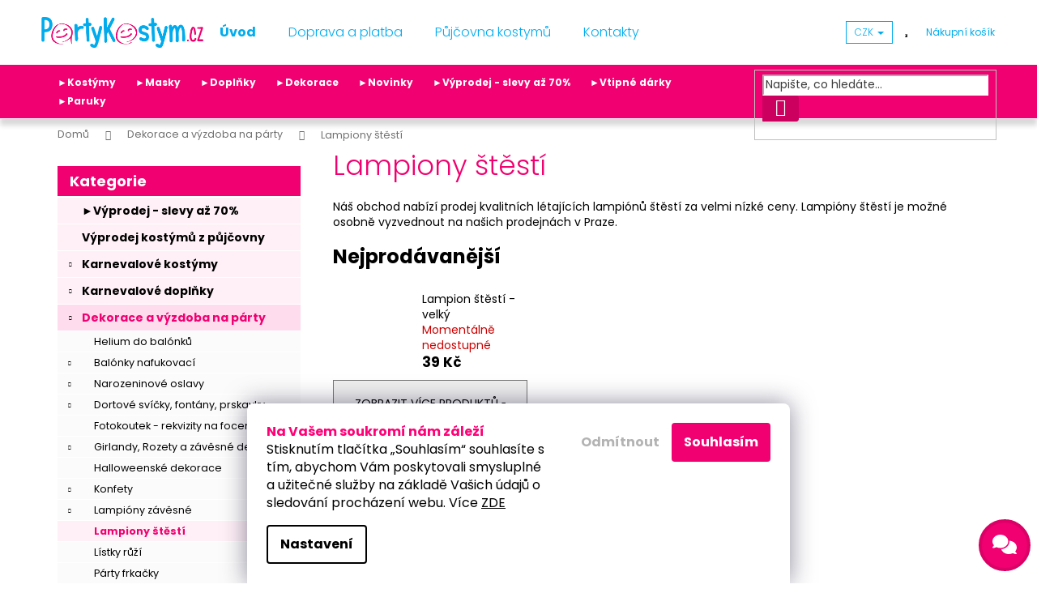

--- FILE ---
content_type: text/html; charset=utf-8
request_url: https://www.partykostym.cz/lampiony-stesti-praha-levne/
body_size: 28460
content:
<!doctype html><html lang="cs" dir="ltr" class="header-background-dark external-fonts-loaded"><head><meta charset="utf-8" /><meta name="viewport" content="width=device-width,initial-scale=1" /><title>Lampióny štěstí Praha - levně</title><link rel="preconnect" href="https://cdn.myshoptet.com" /><link rel="dns-prefetch" href="https://cdn.myshoptet.com" /><link rel="preload" href="https://cdn.myshoptet.com/prj/dist/master/cms/libs/jquery/jquery-1.11.3.min.js" as="script" /><link href="https://cdn.myshoptet.com/prj/dist/master/cms/templates/frontend_templates/shared/css/font-face/poppins.css" rel="stylesheet"><link href="https://cdn.myshoptet.com/prj/dist/master/shop/dist/font-shoptet-12.css.d637f40c301981789c16.css" rel="stylesheet"><script>
dataLayer = [];
dataLayer.push({'shoptet' : {
    "pageId": 4974,
    "pageType": "category",
    "currency": "CZK",
    "currencyInfo": {
        "decimalSeparator": ",",
        "exchangeRate": 1,
        "priceDecimalPlaces": 2,
        "symbol": "K\u010d",
        "symbolLeft": 0,
        "thousandSeparator": " "
    },
    "language": "cs",
    "projectId": 295393,
    "category": {
        "guid": "473ea557-90cb-11e9-beb1-002590dad85e",
        "path": "Dekorace a v\u00fdzdoba na p\u00e1rty | Lampiony \u0161t\u011bst\u00ed",
        "parentCategoryGuid": "f9524da6-90c9-11e9-beb1-002590dad85e"
    },
    "cartInfo": {
        "id": null,
        "freeShipping": false,
        "freeShippingFrom": 800,
        "leftToFreeGift": {
            "formattedPrice": "0 K\u010d",
            "priceLeft": 0
        },
        "freeGift": false,
        "leftToFreeShipping": {
            "priceLeft": 800,
            "dependOnRegion": 0,
            "formattedPrice": "800 K\u010d"
        },
        "discountCoupon": [],
        "getNoBillingShippingPrice": {
            "withoutVat": 0,
            "vat": 0,
            "withVat": 0
        },
        "cartItems": [],
        "taxMode": "ORDINARY"
    },
    "cart": [],
    "customer": {
        "priceRatio": 1,
        "priceListId": 1,
        "groupId": null,
        "registered": false,
        "mainAccount": false
    }
}});
dataLayer.push({'cookie_consent' : {
    "marketing": "denied",
    "analytics": "denied"
}});
document.addEventListener('DOMContentLoaded', function() {
    shoptet.consent.onAccept(function(agreements) {
        if (agreements.length == 0) {
            return;
        }
        dataLayer.push({
            'cookie_consent' : {
                'marketing' : (agreements.includes(shoptet.config.cookiesConsentOptPersonalisation)
                    ? 'granted' : 'denied'),
                'analytics': (agreements.includes(shoptet.config.cookiesConsentOptAnalytics)
                    ? 'granted' : 'denied')
            },
            'event': 'cookie_consent'
        });
    });
});
</script>

<!-- Google Tag Manager -->
<script>(function(w,d,s,l,i){w[l]=w[l]||[];w[l].push({'gtm.start':
new Date().getTime(),event:'gtm.js'});var f=d.getElementsByTagName(s)[0],
j=d.createElement(s),dl=l!='dataLayer'?'&l='+l:'';j.async=true;j.src=
'https://www.googletagmanager.com/gtm.js?id='+i+dl;f.parentNode.insertBefore(j,f);
})(window,document,'script','dataLayer','GTM-K558FZM');</script>
<!-- End Google Tag Manager -->

<meta property="og:type" content="website"><meta property="og:site_name" content="partykostym.cz"><meta property="og:url" content="https://www.partykostym.cz/lampiony-stesti-praha-levne/"><meta property="og:title" content="Lampióny štěstí Praha - levně"><meta name="author" content="PartyKostym.cz"><meta name="web_author" content="Shoptet.cz"><meta name="dcterms.rightsHolder" content="www.partykostym.cz"><meta name="robots" content="index,follow"><meta property="og:image" content="https://cdn.myshoptet.com/usr/www.partykostym.cz/user/logos/logo2-1.png?t=1768782289"><meta property="og:description" content="Lampióny štěstí Praha - levně"><meta name="description" content="Lampióny štěstí Praha - levně"><meta name="google-site-verification" content="Al8KizDoqJz6uR406PUItnLiwrzTrLWZIhMqyn4ple8"><style>:root {--color-primary: #00acee;--color-primary-h: 197;--color-primary-s: 100%;--color-primary-l: 47%;--color-primary-hover: #009bd6;--color-primary-hover-h: 197;--color-primary-hover-s: 100%;--color-primary-hover-l: 42%;--color-secondary: #f00070;--color-secondary-h: 332;--color-secondary-s: 100%;--color-secondary-l: 47%;--color-secondary-hover: #da0066;--color-secondary-hover-h: 332;--color-secondary-hover-s: 100%;--color-secondary-hover-l: 43%;--color-tertiary: #00acee;--color-tertiary-h: 197;--color-tertiary-s: 100%;--color-tertiary-l: 47%;--color-tertiary-hover: #009bd6;--color-tertiary-hover-h: 197;--color-tertiary-hover-s: 100%;--color-tertiary-hover-l: 42%;--color-header-background: #00acee;--template-font: "Poppins";--template-headings-font: "Poppins";--header-background-url: none;--cookies-notice-background: #1A1937;--cookies-notice-color: #F8FAFB;--cookies-notice-button-hover: #f5f5f5;--cookies-notice-link-hover: #27263f;--templates-update-management-preview-mode-content: "Náhled aktualizací šablony je aktivní pro váš prohlížeč."}</style>
    
    <link href="https://cdn.myshoptet.com/prj/dist/master/shop/dist/main-12.less.cbeb3006c3de8c1b385d.css" rel="stylesheet" />
        
    <script>var shoptet = shoptet || {};</script>
    <script src="https://cdn.myshoptet.com/prj/dist/master/shop/dist/main-3g-header.js.05f199e7fd2450312de2.js"></script>
<!-- User include --><!-- api 427(81) html code header -->
<link rel="stylesheet" href="https://cdn.myshoptet.com/usr/api2.dklab.cz/user/documents/_doplnky/instagram/295393/13/295393_13.css" type="text/css" /><style>
        :root {
            --dklab-instagram-header-color: #DA0066;  
            --dklab-instagram-header-background: #DDDDDD;  
            --dklab-instagram-font-weight: 400;
            --dklab-instagram-font-size: 120%;
            --dklab-instagram-logoUrl: url(https://cdn.myshoptet.com/usr/api2.dklab.cz/user/documents/_doplnky/instagram/img/logo-duha.png); 
            --dklab-instagram-logo-size-width: 25px;
            --dklab-instagram-logo-size-height: 25px;                        
            --dklab-instagram-hover-content: 0;                        
            --dklab-instagram-padding: 0px;                        
            --dklab-instagram-border-color: #888888;
            
        }
        </style>
<!-- api 473(125) html code header -->

                <style>
                    #order-billing-methods .radio-wrapper[data-guid="60179a6f-9b1f-11ed-90ab-b8ca3a6a5ac4"]:not(.cggooglepay), #order-billing-methods .radio-wrapper[data-guid="602550fb-9b1f-11ed-90ab-b8ca3a6a5ac4"]:not(.cggooglepay), #order-billing-methods .radio-wrapper[data-guid="04adaf84-66d2-11eb-90ab-b8ca3a6a5ac4"]:not(.cgapplepay) {
                        display: none;
                    }
                </style>
                <script type="text/javascript">
                    document.addEventListener('DOMContentLoaded', function() {
                        if (getShoptetDataLayer('pageType') === 'billingAndShipping') {
                            
                try {
                    if (window.ApplePaySession && window.ApplePaySession.canMakePayments()) {
                        
                        if (document.querySelector('#order-billing-methods .radio-wrapper[data-guid="04adaf84-66d2-11eb-90ab-b8ca3a6a5ac4"]')) {
                            document.querySelector('#order-billing-methods .radio-wrapper[data-guid="04adaf84-66d2-11eb-90ab-b8ca3a6a5ac4"]').classList.add('cgapplepay');
                        }
                        
                    }
                } catch (err) {} 
            
                            
                const cgBaseCardPaymentMethod = {
                        type: 'CARD',
                        parameters: {
                            allowedAuthMethods: ["PAN_ONLY", "CRYPTOGRAM_3DS"],
                            allowedCardNetworks: [/*"AMEX", "DISCOVER", "INTERAC", "JCB",*/ "MASTERCARD", "VISA"]
                        }
                };
                
                function cgLoadScript(src, callback)
                {
                    var s,
                        r,
                        t;
                    r = false;
                    s = document.createElement('script');
                    s.type = 'text/javascript';
                    s.src = src;
                    s.onload = s.onreadystatechange = function() {
                        if ( !r && (!this.readyState || this.readyState == 'complete') )
                        {
                            r = true;
                            callback();
                        }
                    };
                    t = document.getElementsByTagName('script')[0];
                    t.parentNode.insertBefore(s, t);
                } 
                
                function cgGetGoogleIsReadyToPayRequest() {
                    return Object.assign(
                        {},
                        {
                            apiVersion: 2,
                            apiVersionMinor: 0
                        },
                        {
                            allowedPaymentMethods: [cgBaseCardPaymentMethod]
                        }
                    );
                }

                function onCgGooglePayLoaded() {
                    let paymentsClient = new google.payments.api.PaymentsClient({environment: 'PRODUCTION'});
                    paymentsClient.isReadyToPay(cgGetGoogleIsReadyToPayRequest()).then(function(response) {
                        if (response.result) {
                            
                        if (document.querySelector('#order-billing-methods .radio-wrapper[data-guid="60179a6f-9b1f-11ed-90ab-b8ca3a6a5ac4"]')) {
                            document.querySelector('#order-billing-methods .radio-wrapper[data-guid="60179a6f-9b1f-11ed-90ab-b8ca3a6a5ac4"]').classList.add('cggooglepay');
                        }
                        

                        if (document.querySelector('#order-billing-methods .radio-wrapper[data-guid="602550fb-9b1f-11ed-90ab-b8ca3a6a5ac4"]')) {
                            document.querySelector('#order-billing-methods .radio-wrapper[data-guid="602550fb-9b1f-11ed-90ab-b8ca3a6a5ac4"]').classList.add('cggooglepay');
                        }
                        	 	 	 	 	 
                        }
                    })
                    .catch(function(err) {});
                }
                
                cgLoadScript('https://pay.google.com/gp/p/js/pay.js', onCgGooglePayLoaded);
            
                        }
                    });
                </script> 
                
<!-- api 491(143) html code header -->
<link rel="stylesheet" href="https://cdn.myshoptet.com/usr/api2.dklab.cz/user/documents/_doplnky/doprava/295393/12/295393_12.css" type="text/css" /><style>
        :root {
            --dklab-background-color: #000000;
            --dklab-foreground-color: #FFFFFF;
            --dklab-transport-background-color: #F00070;
            --dklab-transport-foreground-color: #FFFFFF;
            --dklab-gift-background-color: #000000;
            --dklab-gift-foreground-color: #FFFFFF;
        }</style>
<!-- api 492(144) html code header -->
<link rel="stylesheet" href="https://cdn.myshoptet.com/usr/api2.dklab.cz/user/documents/_doplnky/zakoupilo/295393/792/295393_792.css" type="text/css" /><style>
        :root {
            --dklab-zakoupilo-color-text: #69920F;
            --dklab-zakoupilo-color-background: rgba(246,255,235,0.2);  
            --dklab-zakoupilo-color-border: rgba(105,146,15,0.2);            
            --dklab-zakoupilo-border-rounding: 6px;        
            
        }
        </style>
<!-- api 608(256) html code header -->
<link rel="stylesheet" href="https://cdn.myshoptet.com/usr/api2.dklab.cz/user/documents/_doplnky/bannery/295393/3518/295393_3518.css" type="text/css" /><style>
        :root {
            --dklab-bannery-b-hp-padding: 15px;
            --dklab-bannery-b-hp-box-padding: 0px;
            --dklab-bannery-b-hp-big-screen: 100%;
            --dklab-bannery-b-hp-medium-screen: 100%;
            --dklab-bannery-b-hp-small-screen: 100%;
            --dklab-bannery-b-hp-tablet-screen: 100%;
            --dklab-bannery-b-hp-mobile-screen: 100%;

            --dklab-bannery-i-hp-icon-color: #F00070;
            --dklab-bannery-i-hp-color: #000000;
            --dklab-bannery-i-hp-background: #FFFFFF;            
            
            --dklab-bannery-i-d-icon-color: #F00070;
            --dklab-bannery-i-d-color: #000000;
            --dklab-bannery-i-d-background: #FFFFFF;


            --dklab-bannery-i-hp-w-big-screen: 4;
            --dklab-bannery-i-hp-w-medium-screen: 4;
            --dklab-bannery-i-hp-w-small-screen: 4;
            --dklab-bannery-i-hp-w-tablet-screen: 4;
            --dklab-bannery-i-hp-w-mobile-screen: 3;
            
            --dklab-bannery-i-d-w-big-screen: 4;
            --dklab-bannery-i-d-w-medium-screen: 4;
            --dklab-bannery-i-d-w-small-screen: 4;
            --dklab-bannery-i-d-w-tablet-screen: 4;
            --dklab-bannery-i-d-w-mobile-screen: 2;

        }</style>
<!-- api 706(352) html code header -->
<link rel="stylesheet" href="https://cdn.myshoptet.com/usr/api2.dklab.cz/user/documents/_doplnky/zalozky/295393/190/295393_190.css" type="text/css" /><style>
        :root {
            
        }
        </style>
<!-- api 2526(2027) html code header -->
<link href="https://cdn.magrano.com/magrano_shoptet_295393_cs.css?v=20251021-3405" rel="stylesheet" type="text/css" />
<script src="https://cdn.magrano.com/magrano_shoptet_295393_cs.js?v=20251021-3405" type="text/javascript"></script>
<!-- service 427(81) html code header -->
<link rel="stylesheet" href="https://cdn.myshoptet.com/usr/api2.dklab.cz/user/documents/_doplnky/instagram/font/instagramplus.css" type="text/css" />

<!-- service 608(256) html code header -->
<link rel="stylesheet" href="https://cdn.myshoptet.com/usr/api.dklab.cz/user/documents/fontawesome/css/all.css?v=1.02" type="text/css" />
<!-- service 619(267) html code header -->
<link href="https://cdn.myshoptet.com/usr/fvstudio.myshoptet.com/user/documents/addons/cartupsell.min.css?24.11.1" rel="stylesheet">
<!-- service 425(79) html code header -->
<style>
.hodnoceni:before{content: "Jak o nás mluví zákazníci";}
.hodnoceni.svk:before{content: "Ako o nás hovoria zákazníci";}
.hodnoceni.hun:before{content: "Mit mondanak rólunk a felhasználók";}
.hodnoceni.pl:before{content: "Co mówią o nas klienci";}
.hodnoceni.eng:before{content: "Customer reviews";}
.hodnoceni.de:before{content: "Was unsere Kunden über uns denken";}
.hodnoceni.ro:before{content: "Ce spun clienții despre noi";}
.hodnoceni{margin: 20px auto;}
body:not(.paxio-merkur):not(.venus):not(.jupiter) .hodnoceni .vote-wrap {border: 0 !important;width: 24.5%;flex-basis: 25%;padding: 10px 20px !important;display: inline-block;margin: 0;vertical-align: top;}
.multiple-columns-body #content .hodnoceni .vote-wrap {width: 49%;flex-basis: 50%;}
.hodnoceni .votes-wrap {display: block; border: 1px solid #f7f7f7;margin: 0;width: 100%;max-width: none;padding: 10px 0; background: #fff;}
.hodnoceni .vote-wrap:nth-child(n+5){display: none !important;}
.hodnoceni:before{display: block;font-size: 18px;padding: 10px 20px;background: #fcfcfc;}
.sidebar .hodnoceni .vote-pic, .sidebar .hodnoceni .vote-initials{display: block;}
.sidebar .hodnoceni .vote-wrap, #column-l #column-l-in .hodnoceni .vote-wrap {width: 100% !important; display: block;}
.hodnoceni > a{display: block;text-align: right;padding-top: 6px;}
.hodnoceni > a:after{content: "››";display: inline-block;margin-left: 2px;}
.sidebar .hodnoceni:before, #column-l #column-l-in .hodnoceni:before {background: none !important; padding-left: 0 !important;}
.template-10 .hodnoceni{max-width: 952px !important;}
.page-detail .hodnoceni > a{font-size: 14px;}
.page-detail .hodnoceni{margin-bottom: 30px;}
@media screen and (min-width: 992px) and (max-width: 1199px) {
.hodnoceni .vote-rating{display: block;}
.hodnoceni .vote-time{display: block;margin-top: 3px;}
.hodnoceni .vote-delimeter{display: none;}
}
@media screen and (max-width: 991px) {
body:not(.paxio-merkur):not(.venus):not(.jupiter) .hodnoceni .vote-wrap {width: 49%;flex-basis: 50%;}
.multiple-columns-body #content .hodnoceni .vote-wrap {width: 99%;flex-basis: 100%;}
}
@media screen and (max-width: 767px) {
body:not(.paxio-merkur):not(.venus):not(.jupiter) .hodnoceni .vote-wrap {width: 99%;flex-basis: 100%;}
}
.home #main-product .hodnoceni{margin: 0 0 60px 0;}
.hodnoceni .votes-wrap.admin-response{display: none !important;}
.hodnoceni .vote-pic {width: 100px;}
.hodnoceni .vote-delimeter{display: none;}
.hodnoceni .vote-rating{display: block;}
.hodnoceni .vote-time {display: block;margin-top: 5px;}
@media screen and (min-width: 768px){
.template-12 .hodnoceni{max-width: 747px; margin-left: auto; margin-right: auto;}
}
@media screen and (min-width: 992px){
.template-12 .hodnoceni{max-width: 972px;}
}
@media screen and (min-width: 1200px){
.template-12 .hodnoceni{max-width: 1418px;}
}
.template-14 .hodnoceni .vote-initials{margin: 0 auto;}
.vote-pic img::before {display: none;}
.hodnoceni + .hodnoceni {display: none;}
</style>
<!-- service 629(277) html code header -->
<link href="https://cdn.myshoptet.com/usr/fvstudio.myshoptet.com/user/documents/addons/topproduct.min.css?22.8.1" rel="stylesheet">

<style>
</style>


<!-- project html code header -->
<link rel="stylesheet" type="text/css" href="/user/documents/css/style_dklab.css?v=19.145"/>
<link rel="stylesheet" type="text/css" href="/user/documents/css/style_dklab_columns.css?v=19.008"/>

<!-- ToolTip text -->
<style type="text/css">
  body.in-krok-1 .question-tooltip {display: none;}
  .tooltiptext {margin-top: -10px; padding-left: 21px; font-size: smaller;}
</style>

<style>
@media (max-width: 991px) {
.breadcrumbs {
display: block;
margin: 5px !important;
}
.breadcrumbs>span>a::after {
content: '\e90c';
font-size: 70%;
color: #666;
padding: 7px 3px 7px 7px;
}
}
</style>
<style>
.siteCookies__form {
    background-color: #ffffff;
}
.siteCookies__text, .siteCookies__text a {
    color: #000000;
}
.js-cookiesConsentSubmit[value="reject"] {
    background-color: transparent !important;
    color: #b3b3b3 !important;
  }
.js-cookiesConsentSubmit[value="all"] {
    background-color: #f00070;
    color: #ffffff;
  }
  .siteCookies--bottom.siteCookies--scrolled {
        background-color: #1a193700;
        box-shadow: none;
       } 
.siteCookies__link {
    border: 2px solid #000000;
    color: #000000; } 
</style>
<!-- /User include --><link rel="shortcut icon" href="/favicon.ico" type="image/x-icon" /><link rel="canonical" href="https://www.partykostym.cz/lampiony-stesti-praha-levne/" />    <script>
        var _hwq = _hwq || [];
        _hwq.push(['setKey', '2951300ABF65D295514C039A9F1F1096']);
        _hwq.push(['setTopPos', '200']);
        _hwq.push(['showWidget', '21']);
        (function() {
            var ho = document.createElement('script');
            ho.src = 'https://cz.im9.cz/direct/i/gjs.php?n=wdgt&sak=2951300ABF65D295514C039A9F1F1096';
            var s = document.getElementsByTagName('script')[0]; s.parentNode.insertBefore(ho, s);
        })();
    </script>
<script>!function(){var t={9196:function(){!function(){var t=/\[object (Boolean|Number|String|Function|Array|Date|RegExp)\]/;function r(r){return null==r?String(r):(r=t.exec(Object.prototype.toString.call(Object(r))))?r[1].toLowerCase():"object"}function n(t,r){return Object.prototype.hasOwnProperty.call(Object(t),r)}function e(t){if(!t||"object"!=r(t)||t.nodeType||t==t.window)return!1;try{if(t.constructor&&!n(t,"constructor")&&!n(t.constructor.prototype,"isPrototypeOf"))return!1}catch(t){return!1}for(var e in t);return void 0===e||n(t,e)}function o(t,r,n){this.b=t,this.f=r||function(){},this.d=!1,this.a={},this.c=[],this.e=function(t){return{set:function(r,n){u(c(r,n),t.a)},get:function(r){return t.get(r)}}}(this),i(this,t,!n);var e=t.push,o=this;t.push=function(){var r=[].slice.call(arguments,0),n=e.apply(t,r);return i(o,r),n}}function i(t,n,o){for(t.c.push.apply(t.c,n);!1===t.d&&0<t.c.length;){if("array"==r(n=t.c.shift()))t:{var i=n,a=t.a;if("string"==r(i[0])){for(var f=i[0].split("."),s=f.pop(),p=(i=i.slice(1),0);p<f.length;p++){if(void 0===a[f[p]])break t;a=a[f[p]]}try{a[s].apply(a,i)}catch(t){}}}else if("function"==typeof n)try{n.call(t.e)}catch(t){}else{if(!e(n))continue;for(var l in n)u(c(l,n[l]),t.a)}o||(t.d=!0,t.f(t.a,n),t.d=!1)}}function c(t,r){for(var n={},e=n,o=t.split("."),i=0;i<o.length-1;i++)e=e[o[i]]={};return e[o[o.length-1]]=r,n}function u(t,o){for(var i in t)if(n(t,i)){var c=t[i];"array"==r(c)?("array"==r(o[i])||(o[i]=[]),u(c,o[i])):e(c)?(e(o[i])||(o[i]={}),u(c,o[i])):o[i]=c}}window.DataLayerHelper=o,o.prototype.get=function(t){var r=this.a;t=t.split(".");for(var n=0;n<t.length;n++){if(void 0===r[t[n]])return;r=r[t[n]]}return r},o.prototype.flatten=function(){this.b.splice(0,this.b.length),this.b[0]={},u(this.a,this.b[0])}}()}},r={};function n(e){var o=r[e];if(void 0!==o)return o.exports;var i=r[e]={exports:{}};return t[e](i,i.exports,n),i.exports}n.n=function(t){var r=t&&t.__esModule?function(){return t.default}:function(){return t};return n.d(r,{a:r}),r},n.d=function(t,r){for(var e in r)n.o(r,e)&&!n.o(t,e)&&Object.defineProperty(t,e,{enumerable:!0,get:r[e]})},n.o=function(t,r){return Object.prototype.hasOwnProperty.call(t,r)},function(){"use strict";n(9196)}()}();</script>    <!-- Global site tag (gtag.js) - Google Analytics -->
    <script async src="https://www.googletagmanager.com/gtag/js?id=G-VC1BRLM956"></script>
    <script>
        
        window.dataLayer = window.dataLayer || [];
        function gtag(){dataLayer.push(arguments);}
        

                    console.debug('default consent data');

            gtag('consent', 'default', {"ad_storage":"denied","analytics_storage":"denied","ad_user_data":"denied","ad_personalization":"denied","wait_for_update":500});
            dataLayer.push({
                'event': 'default_consent'
            });
        
        gtag('js', new Date());

                gtag('config', 'UA-141214937-1', { 'groups': "UA" });
        
                gtag('config', 'G-VC1BRLM956', {"groups":"GA4","send_page_view":false,"content_group":"category","currency":"CZK","page_language":"cs"});
        
                gtag('config', 'AW-981845317', {"allow_enhanced_conversions":true});
        
        
        
        
        
                    gtag('event', 'page_view', {"send_to":"GA4","page_language":"cs","content_group":"category","currency":"CZK"});
        
        
        
        
        
        
        
        
        
        
        
        
        
        document.addEventListener('DOMContentLoaded', function() {
            if (typeof shoptet.tracking !== 'undefined') {
                for (var id in shoptet.tracking.bannersList) {
                    gtag('event', 'view_promotion', {
                        "send_to": "UA",
                        "promotions": [
                            {
                                "id": shoptet.tracking.bannersList[id].id,
                                "name": shoptet.tracking.bannersList[id].name,
                                "position": shoptet.tracking.bannersList[id].position
                            }
                        ]
                    });
                }
            }

            shoptet.consent.onAccept(function(agreements) {
                if (agreements.length !== 0) {
                    console.debug('gtag consent accept');
                    var gtagConsentPayload =  {
                        'ad_storage': agreements.includes(shoptet.config.cookiesConsentOptPersonalisation)
                            ? 'granted' : 'denied',
                        'analytics_storage': agreements.includes(shoptet.config.cookiesConsentOptAnalytics)
                            ? 'granted' : 'denied',
                                                                                                'ad_user_data': agreements.includes(shoptet.config.cookiesConsentOptPersonalisation)
                            ? 'granted' : 'denied',
                        'ad_personalization': agreements.includes(shoptet.config.cookiesConsentOptPersonalisation)
                            ? 'granted' : 'denied',
                        };
                    console.debug('update consent data', gtagConsentPayload);
                    gtag('consent', 'update', gtagConsentPayload);
                    dataLayer.push(
                        { 'event': 'update_consent' }
                    );
                }
            });
        });
    </script>
</head><body class="desktop id-4974 in-lampiony-stesti-praha-levne template-12 type-category multiple-columns-body columns-mobile-2 columns-3 ums_forms_redesign--off ums_a11y_category_page--on ums_discussion_rating_forms--off ums_flags_display_unification--on ums_a11y_login--on mobile-header-version-0"><noscript>
    <style>
        #header {
            padding-top: 0;
            position: relative !important;
            top: 0;
        }
        .header-navigation {
            position: relative !important;
        }
        .overall-wrapper {
            margin: 0 !important;
        }
        body:not(.ready) {
            visibility: visible !important;
        }
    </style>
    <div class="no-javascript">
        <div class="no-javascript__title">Musíte změnit nastavení vašeho prohlížeče</div>
        <div class="no-javascript__text">Podívejte se na: <a href="https://www.google.com/support/bin/answer.py?answer=23852">Jak povolit JavaScript ve vašem prohlížeči</a>.</div>
        <div class="no-javascript__text">Pokud používáte software na blokování reklam, může být nutné povolit JavaScript z této stránky.</div>
        <div class="no-javascript__text">Děkujeme.</div>
    </div>
</noscript>

        <div id="fb-root"></div>
        <script>
            window.fbAsyncInit = function() {
                FB.init({
//                    appId            : 'your-app-id',
                    autoLogAppEvents : true,
                    xfbml            : true,
                    version          : 'v19.0'
                });
            };
        </script>
        <script async defer crossorigin="anonymous" src="https://connect.facebook.net/cs_CZ/sdk.js"></script>
<!-- Google Tag Manager (noscript) -->
<noscript><iframe src="https://www.googletagmanager.com/ns.html?id=GTM-K558FZM"
height="0" width="0" style="display:none;visibility:hidden"></iframe></noscript>
<!-- End Google Tag Manager (noscript) -->

    <div class="siteCookies siteCookies--bottom siteCookies--dark js-siteCookies" role="dialog" data-testid="cookiesPopup" data-nosnippet>
        <div class="siteCookies__form">
            <div class="siteCookies__content">
                <div class="siteCookies__text">
                    <span style="color: #ff0077;"><strong>Na Vašem soukromí nám záleží</strong></span>
<div>Stisknutím tlačítka „Souhlasím“ souhlasíte s tím, abychom Vám poskytovali smysluplné a užitečné služby na základě Vašich údajů o sledování procházení webu. Více <a href="/podminky-ochrany-osobnich-udaju/">ZDE</a></div>
                </div>
                <p class="siteCookies__links">
                    <button class="siteCookies__link js-cookies-settings" aria-label="Nastavení cookies" data-testid="cookiesSettings">Nastavení</button>
                </p>
            </div>
            <div class="siteCookies__buttonWrap">
                                    <button class="siteCookies__button js-cookiesConsentSubmit" value="reject" aria-label="Odmítnout cookies" data-testid="buttonCookiesReject">Odmítnout</button>
                                <button class="siteCookies__button js-cookiesConsentSubmit" value="all" aria-label="Přijmout cookies" data-testid="buttonCookiesAccept">Souhlasím</button>
            </div>
        </div>
        <script>
            document.addEventListener("DOMContentLoaded", () => {
                const siteCookies = document.querySelector('.js-siteCookies');
                document.addEventListener("scroll", shoptet.common.throttle(() => {
                    const st = document.documentElement.scrollTop;
                    if (st > 1) {
                        siteCookies.classList.add('siteCookies--scrolled');
                    } else {
                        siteCookies.classList.remove('siteCookies--scrolled');
                    }
                }, 100));
            });
        </script>
    </div>
<a href="#content" class="skip-link sr-only">Přejít na obsah</a><div class="overall-wrapper">
    <div class="user-action">
                        <dialog id="login" class="dialog dialog--modal dialog--fullscreen js-dialog--modal" aria-labelledby="loginHeading">
        <div class="dialog__close dialog__close--arrow">
                        <button type="button" class="btn toggle-window-arr" data-dialog-close data-testid="backToShop">Zpět <span>do obchodu</span></button>
            </div>
        <div class="dialog__wrapper">
            <div class="dialog__content dialog__content--form">
                <div class="dialog__header">
                    <h2 id="loginHeading" class="dialog__heading dialog__heading--login">Přihlášení k vašemu účtu</h2>
                </div>
                <div id="customerLogin" class="dialog__body">
                    <form action="/action/Customer/Login/" method="post" id="formLoginIncluded" class="csrf-enabled formLogin" data-testid="formLogin"><input type="hidden" name="referer" value="" /><div class="form-group"><div class="input-wrapper email js-validated-element-wrapper no-label"><input type="email" name="email" class="form-control" autofocus placeholder="E-mailová adresa (např. jan@novak.cz)" data-testid="inputEmail" autocomplete="email" required /></div></div><div class="form-group"><div class="input-wrapper password js-validated-element-wrapper no-label"><input type="password" name="password" class="form-control" placeholder="Heslo" data-testid="inputPassword" autocomplete="current-password" required /><span class="no-display">Nemůžete vyplnit toto pole</span><input type="text" name="surname" value="" class="no-display" /></div></div><div class="form-group"><div class="login-wrapper"><button type="submit" class="btn btn-secondary btn-text btn-login" data-testid="buttonSubmit">Přihlásit se</button><div class="password-helper"><a href="/registrace/" data-testid="signup" rel="nofollow">Nová registrace</a><a href="/klient/zapomenute-heslo/" rel="nofollow">Zapomenuté heslo</a></div></div></div><div class="social-login-buttons"><div class="social-login-buttons-divider"><span>nebo</span></div><div class="form-group"><a href="/action/Social/login/?provider=Seznam" class="login-btn seznam" rel="nofollow"><span class="login-seznam-icon"></span><strong>Přihlásit se přes Seznam</strong></a></div></div></form>
                </div>
            </div>
        </div>
    </dialog>
            </div>
<header id="header"><div class="container navigation-wrapper"><div class="site-name"><a href="/" data-testid="linkWebsiteLogo"><img src="https://cdn.myshoptet.com/usr/www.partykostym.cz/user/logos/logo2-1.png" alt="PartyKostym.cz" fetchpriority="low" /></a></div><nav id="navigation" aria-label="Hlavní menu" data-collapsible="true"><div class="navigation-in menu"><ul class="menu-level-1" role="menubar" data-testid="headerMenuItems"><li class="menu-item-external-21" role="none"><a href="/" data-testid="headerMenuItem" role="menuitem" aria-expanded="false"><b>Úvod</b></a></li>
<li class="menu-item-1800" role="none"><a href="/doprava-a-platba/" data-testid="headerMenuItem" role="menuitem" aria-expanded="false"><b>Doprava a platba</b></a></li>
<li class="menu-item-external-69" role="none"><a href="http://www.pujcovnakostymupraha.cz/" target="blank" data-testid="headerMenuItem" role="menuitem" aria-expanded="false"><b>Půjčovna kostymů</b></a></li>
<li class="menu-item-29" role="none"><a href="/kontakty/" data-testid="headerMenuItem" role="menuitem" aria-expanded="false"><b>Kontakty</b></a></li>
<li class="appended-category menu-item-5817" role="none"><a href="/vyprodej-karnevalove-kostymy-slevy/"><b>►Výprodej - slevy až 70%</b></a></li><li class="appended-category menu-item-5973" role="none"><a href="/vyprodej-kostymu-z-pujcovny/"><b>Výprodej kostýmů z půjčovny</b></a></li><li class="appended-category menu-item-4062 ext" role="none"><a href="/karnevalove-kostymy-damske-panske-detske/"><b>Karnevalové kostýmy</b><span class="submenu-arrow" role="menuitem"></span></a><ul class="menu-level-2 menu-level-2-appended" role="menu"><li class="menu-item-4620" role="none"><a href="/maskarni-kostymy-pro-deti/" data-testid="headerMenuItem" role="menuitem"><span>Maškarní kostýmy pro děti</span></a></li><li class="menu-item-4065" role="none"><a href="/karnevalove-kostymy-pro-dospele/" data-testid="headerMenuItem" role="menuitem"><span>Kostýmy pro dospělé</span></a></li></ul></li><li class="appended-category menu-item-5187 ext" role="none"><a href="/doplnky-ke-kostymum/"><b>Karnevalové doplňky</b><span class="submenu-arrow" role="menuitem"></span></a><ul class="menu-level-2 menu-level-2-appended" role="menu"><li class="menu-item-5208" role="none"><a href="/paruky-levne-paruky-praha/" data-testid="headerMenuItem" role="menuitem"><span>Paruky</span></a></li><li class="menu-item-5319" role="none"><a href="/boa-vejire-a-peri/" data-testid="headerMenuItem" role="menuitem"><span>Boa, vějíře a peří</span></a></li><li class="menu-item-5394" role="none"><a href="/vtipne-bryle-party-bryle/" data-testid="headerMenuItem" role="menuitem"><span>Brýle</span></a></li><li class="menu-item-5190" role="none"><a href="/levne-klobouky-cepice-celenky-praha/" data-testid="headerMenuItem" role="menuitem"><span>Klobouky, čepice, čelenky</span></a></li><li class="menu-item-5340" role="none"><a href="/knirky-vousy-kotlety-levne-praha/" data-testid="headerMenuItem" role="menuitem"><span>Knírky, vousy, kotlety</span></a></li><li class="menu-item-5733" role="none"><a href="/kravaty-motylky-ksandy-na-party/" data-testid="headerMenuItem" role="menuitem"><span>Kravaty, motýlky, kšandy</span></a></li><li class="menu-item-5286" role="none"><a href="/kridla-andelska-perova/" data-testid="headerMenuItem" role="menuitem"><span>Křídla - andělská, péřová</span></a></li><li class="menu-item-5244" role="none"><a href="/make-up-spreje-efekty-zuby/" data-testid="headerMenuItem" role="menuitem"><span>Make-up, spreje, efekty, zuby</span></a></li><li class="menu-item-5196" role="none"><a href="/masky-a-skrabosky-levne-prodej-praha/" data-testid="headerMenuItem" role="menuitem"><span>Masky a škrabošky</span></a></li><li class="menu-item-5721" role="none"><a href="/nafukovaci-party-dekorace-a-doplnky/" data-testid="headerMenuItem" role="menuitem"><span>Nafukovací dekorace a doplňky</span></a></li><li class="menu-item-5787" role="none"><a href="/pavouci--pavuciny--hmyz--brouci--krysy/" data-testid="headerMenuItem" role="menuitem"><span>Pavouci, pavučiny, brouci, krysy</span></a></li><li class="menu-item-5217" role="none"><a href="/puncochy-a-puncochace-levne-prodej-praha/" data-testid="headerMenuItem" role="menuitem"><span>Punčochy, punčocháče, legíny</span></a></li><li class="menu-item-5442" role="none"><a href="/upiri-plaste-kape-roucha/" data-testid="headerMenuItem" role="menuitem"><span>Pláště a kápě, roucha</span></a></li><li class="menu-item-5784" role="none"><a href="/prague-pride/" data-testid="headerMenuItem" role="menuitem"><span>Prague Pride</span></a></li><li class="menu-item-5283" role="none"><a href="/rukavice-rukavicky-levne-praha/" data-testid="headerMenuItem" role="menuitem"><span>Rukavice a rukavičky</span></a></li><li class="menu-item-5271" role="none"><a href="/retro-2/" data-testid="headerMenuItem" role="menuitem"><span>retro</span></a></li><li class="menu-item-5274" role="none"><a href="/rock--punk-2/" data-testid="headerMenuItem" role="menuitem"><span>rock, punk</span></a></li><li class="menu-item-5373" role="none"><a href="/umele-rasy-party-rasy-levne/" data-testid="headerMenuItem" role="menuitem"><span>Umělé řasy, párty řasy</span></a></li><li class="menu-item-5346" role="none"><a href="/tylove-sukne--retro-sukne/" data-testid="headerMenuItem" role="menuitem"><span>Tylové sukně, Retro sukně</span></a></li><li class="menu-item-5990" role="none"><a href="/satky--bandany--kukly--balaklavy/" data-testid="headerMenuItem" role="menuitem"><span>Šátky, bandany, kukly, balaklavy</span></a></li><li class="menu-item-5325" role="none"><a href="/levne-sperky-a-ozdoby-dekorace/" data-testid="headerMenuItem" role="menuitem"><span>Šperky a ozdoby</span></a></li><li class="menu-item-5517" role="none"><a href="/vtipna-tricka-levne-s-postikem-praha/" data-testid="headerMenuItem" role="menuitem"><span>Vtipná trička s potiskem</span></a></li><li class="menu-item-5484" role="none"><a href="/zub--nosy-usi-casti-tela/" data-testid="headerMenuItem" role="menuitem"><span>Zuby, nosy, uši, části těla</span></a></li><li class="menu-item-5388" role="none"><a href="/zbrane-brneni-karneval/" data-testid="headerMenuItem" role="menuitem"><span>Zbraně, brnění, pouta a ostatní</span></a></li><li class="menu-item-5499" role="none"><a href="/ostatni-3/" data-testid="headerMenuItem" role="menuitem"><span>Ostatní</span></a></li><li class="menu-item-5472" role="none"><a href="/zvireci-doplnky-2/" data-testid="headerMenuItem" role="menuitem"><span>Zvířecí doplňky</span></a></li></ul></li><li class="appended-category menu-item-4251 ext" role="none"><a href="/dekorace-a-vyzdoba-na-party/"><b>Dekorace a výzdoba na párty</b><span class="submenu-arrow" role="menuitem"></span></a><ul class="menu-level-2 menu-level-2-appended" role="menu"><li class="menu-item-5088" role="none"><a href="/helium-do-balonku-levne-praha/" data-testid="headerMenuItem" role="menuitem"><span>Helium do balónků</span></a></li><li class="menu-item-4956" role="none"><a href="/balonky-nafukovaci-levne-praha/" data-testid="headerMenuItem" role="menuitem"><span>Balónky nafukovací</span></a></li><li class="menu-item-5487" role="none"><a href="/levne-narozeninove-dekorace-praha/" data-testid="headerMenuItem" role="menuitem"><span>Narozeninové oslavy</span></a></li><li class="menu-item-5133" role="none"><a href="/dortove-svicky-fontany-prskavky-levne-praha/" data-testid="headerMenuItem" role="menuitem"><span>Dortové svíčky, fontány, prskavky</span></a></li><li class="menu-item-4254" role="none"><a href="/fotokoutek-rekvizity-na-foceni/" data-testid="headerMenuItem" role="menuitem"><span>Fotokoutek - rekvizity na focení</span></a></li><li class="menu-item-5025" role="none"><a href="/girlandy-rozety-zavesne-dekorace-levne-praha/" data-testid="headerMenuItem" role="menuitem"><span>Girlandy, Rozety a závěsné dekorace</span></a></li><li class="menu-item-4422" role="none"><a href="/halloweenske-dekorace/" data-testid="headerMenuItem" role="menuitem"><span>Halloweenské dekorace</span></a></li><li class="menu-item-4887" role="none"><a href="/party-konfety-praha-levne/" data-testid="headerMenuItem" role="menuitem"><span>Konfety</span></a></li><li class="menu-item-5049" role="none"><a href="/lampiony-zavesne/" data-testid="headerMenuItem" role="menuitem"><span>Lampióny závěsné</span></a></li><li class="menu-item-4974" role="none"><a href="/lampiony-stesti-praha-levne/" data-testid="headerMenuItem" role="menuitem"><span>Lampiony štěstí</span></a></li><li class="menu-item-4980" role="none"><a href="/listky-ruzi-levne-praha/" data-testid="headerMenuItem" role="menuitem"><span>Lístky růží</span></a></li><li class="menu-item-5058" role="none"><a href="/party-frkacky-levne-praha/" data-testid="headerMenuItem" role="menuitem"><span>Párty frkačky</span></a></li><li class="menu-item-4863" role="none"><a href="/party-nadobi-stolovani/" data-testid="headerMenuItem" role="menuitem"><span>Párty nádobí - stolování</span></a></li><li class="menu-item-5055" role="none"><a href="/svatebni-dekorace/" data-testid="headerMenuItem" role="menuitem"><span>Svatební dekorace</span></a></li><li class="menu-item-4968" role="none"><a href="/zavesy-party-opony-levne-praha/" data-testid="headerMenuItem" role="menuitem"><span>Závěsy - párty opony</span></a></li><li class="menu-item-5937" role="none"><a href="/barevne-a-drevene-kolicky/" data-testid="headerMenuItem" role="menuitem"><span>Barevné a dřevěné kolíčky</span></a></li></ul></li><li class="appended-category menu-item-4146 ext" role="none"><a href="/rozlucka-se-svobodou-praha/"><b>Rozlučka se svobodou</b><span class="submenu-arrow" role="menuitem"></span></a><ul class="menu-level-2 menu-level-2-appended" role="menu"><li class="menu-item-4149" role="none"><a href="/pro-nevestu-a-druzicky/" data-testid="headerMenuItem" role="menuitem"><span>Pro nevěstu a družičky</span></a></li><li class="menu-item-4497" role="none"><a href="/pro-zenichy/" data-testid="headerMenuItem" role="menuitem"><span>Pro ženichy</span></a></li></ul></li><li class="appended-category menu-item-4281 ext" role="none"><a href="/kontaktni-cocky-barevne/"><b>Kontaktní čočky barevné</b><span class="submenu-arrow" role="menuitem"></span></a><ul class="menu-level-2 menu-level-2-appended" role="menu"><li class="menu-item-4284" role="none"><a href="/barevne-kontaktni-cocky/" data-testid="headerMenuItem" role="menuitem"><span>Barevné kontaktní čočky</span></a></li><li class="menu-item-4290" role="none"><a href="/uv-svitici-kontaktni-cocky/" data-testid="headerMenuItem" role="menuitem"><span>UV svítící kontaktní čočky</span></a></li></ul></li><li class="appended-category menu-item-4539 ext" role="none"><a href="/ptakoviny-praha-zertovne-predmety/"><b>Ptákoviny a žertovné předměty</b><span class="submenu-arrow" role="menuitem"></span></a><ul class="menu-level-2 menu-level-2-appended" role="menu"><li class="menu-item-4542" role="none"><a href="/vtipne-bryle/" data-testid="headerMenuItem" role="menuitem"><span>Vtipné brýle</span></a></li><li class="menu-item-4827" role="none"><a href="/plavky--mankiny--boratky/" data-testid="headerMenuItem" role="menuitem"><span>Plavky, mankiny, boratky</span></a></li><li class="menu-item-4833" role="none"><a href="/originalni-a-vtipne-darky/" data-testid="headerMenuItem" role="menuitem"><span>Originální a vtipné dárky</span></a></li><li class="menu-item-5019" role="none"><a href="/vtipne-cokolady-a-cukrovinky/" data-testid="headerMenuItem" role="menuitem"><span>Vtipné čokolády a cukrovinky</span></a></li><li class="menu-item-5022" role="none"><a href="/vtipne-kuchynske-zastery/" data-testid="headerMenuItem" role="menuitem"><span>Vtipné kuchyňské zástěry</span></a></li><li class="menu-item-5043" role="none"><a href="/hrnicky-a-sklenicky/" data-testid="headerMenuItem" role="menuitem"><span>Hrníčky a skleničky</span></a></li></ul></li><li class="appended-category menu-item-5169 ext" role="none"><a href="/podle-temat-a-obdobi/"><b>Výběr dle téma - motivu</b><span class="submenu-arrow" role="menuitem"></span></a><ul class="menu-level-2 menu-level-2-appended" role="menu"><li class="menu-item-5226" role="none"><a href="/karnevalove-kostymy-andel-cert-mikulas/" data-testid="headerMenuItem" role="menuitem"><span>Anděl, Čert, Mikuláš</span></a></li><li class="menu-item-5328" role="none"><a href="/havajska-party-havajske-vence-levne/" data-testid="headerMenuItem" role="menuitem"><span>Havajská párty</span></a></li><li class="menu-item-5202" role="none"><a href="/halloween-strasidelne-kostymy-doplnky-dekorace/" data-testid="headerMenuItem" role="menuitem"><span>Halloween, strašidelné kostýmy, doplňky a dekorace</span></a></li><li class="menu-item-5235" role="none"><a href="/paleni-carodejnic-maska-carodejnice/" data-testid="headerMenuItem" role="menuitem"><span>Pálení čarodějnic - čarodějnice</span></a></li><li class="menu-item-5793" role="none"><a href="/prague-pride-2/" data-testid="headerMenuItem" role="menuitem"><span>Prague Pride</span></a></li><li class="menu-item-5967" role="none"><a href="/squid-game-hra-na-olihen/" data-testid="headerMenuItem" role="menuitem"><span>Squid Game - Hra na oliheň</span></a></li><li class="menu-item-5979" role="none"><a href="/oslava-noveho-roku-happy-new-year/" data-testid="headerMenuItem" role="menuitem"><span>Oslava nového roku - Happy New Year</span></a></li><li class="menu-item-5985" role="none"><a href="/den-svateho-patrika-st--patrick-s-day/" data-testid="headerMenuItem" role="menuitem"><span>Den svatého Patrika - St. Patrick’s day</span></a></li><li class="menu-item-6001" role="none"><a href="/party-festivaly-koncerty/" data-testid="headerMenuItem" role="menuitem"><span>Párty, Festivaly, Koncerty</span></a></li></ul></li><li class="appended-category menu-item-5811" role="none"><a href="/novinky-karnevalove-kostymy-dekorace/"><b>►Novinky</b></a></li><li class="appended-category menu-item-5883 ext" role="none"><a href="/obalovy-material-levne-praha/"><b>Obalový materiál</b><span class="submenu-arrow" role="menuitem"></span></a><ul class="menu-level-2 menu-level-2-appended" role="menu"><li class="menu-item-5889" role="none"><a href="/levne-plastove-obalky/" data-testid="headerMenuItem" role="menuitem"><span>Plastové obálky</span></a></li><li class="menu-item-5892" role="none"><a href="/levne-kvalitni-kartonova-krabice-zz-trivrstve-vlnite-lepenky/" data-testid="headerMenuItem" role="menuitem"><span>Kartonové krabice</span></a></li></ul></li><li class="appended-category menu-item-5898" role="none"><a href="/darkove-poukazy-karnevalove-kostymy/"><b>Dárkové poukazy</b></a></li></ul></div><span class="navigation-close"></span></nav><div class="menu-helper" data-testid="hamburgerMenu"><span>Více</span></div>

    <div class="navigation-buttons">
            <div class="dropdown">
        <span>Ceny v:</span>
        <button id="topNavigationDropdown" type="button" data-toggle="dropdown" aria-haspopup="true" aria-expanded="false">
            CZK
            <span class="caret"></span>
        </button>
        <ul class="dropdown-menu" aria-labelledby="topNavigationDropdown"><li><a href="/action/Currency/changeCurrency/?currencyCode=CZK" rel="nofollow">CZK</a></li><li><a href="/action/Currency/changeCurrency/?currencyCode=EUR" rel="nofollow">EUR</a></li></ul>
    </div>
        <a href="#" class="toggle-window" data-target="search" data-testid="linkSearchIcon"><span class="sr-only">Hledat</span></a>
                    
        <button class="top-nav-button top-nav-button-login" type="button" data-dialog-id="login" aria-haspopup="dialog" aria-controls="login" data-testid="signin">
            <span class="sr-only">Přihlášení</span>
        </button>
                    <a href="/kosik/" class="toggle-window cart-count" data-target="cart" data-testid="headerCart" rel="nofollow" aria-haspopup="dialog" aria-expanded="false" aria-controls="cart-widget"><span class="sr-only">Nákupní košík</span></a>
        <a href="#" class="toggle-window" data-target="navigation" data-testid="hamburgerMenu"><span class="sr-only">Menu</span></a>
    </div>

</div></header><!-- / header -->


<div id="content-wrapper" class="container content-wrapper">
    
                                <div class="breadcrumbs" itemscope itemtype="https://schema.org/BreadcrumbList">
                                                                            <span id="navigation-first" data-basetitle="PartyKostym.cz" itemprop="itemListElement" itemscope itemtype="https://schema.org/ListItem">
                <a href="/" itemprop="item" ><span itemprop="name">Domů</span></a>
                <span class="navigation-bullet">/</span>
                <meta itemprop="position" content="1" />
            </span>
                                <span id="navigation-1" itemprop="itemListElement" itemscope itemtype="https://schema.org/ListItem">
                <a href="/dekorace-a-vyzdoba-na-party/" itemprop="item" data-testid="breadcrumbsSecondLevel"><span itemprop="name">Dekorace a výzdoba na párty</span></a>
                <span class="navigation-bullet">/</span>
                <meta itemprop="position" content="2" />
            </span>
                                            <span id="navigation-2" itemprop="itemListElement" itemscope itemtype="https://schema.org/ListItem" data-testid="breadcrumbsLastLevel">
                <meta itemprop="item" content="https://www.partykostym.cz/lampiony-stesti-praha-levne/" />
                <meta itemprop="position" content="3" />
                <span itemprop="name" data-title="Lampiony štěstí">Lampiony štěstí</span>
            </span>
            </div>
            
    <div class="content-wrapper-in">
                                                <aside class="sidebar sidebar-left"  data-testid="sidebarMenu">
                                                                                                <div class="sidebar-inner">
                                                                                                        <div class="box box-bg-variant box-categories">    <div class="skip-link__wrapper">
        <span id="categories-start" class="skip-link__target js-skip-link__target sr-only" tabindex="-1">&nbsp;</span>
        <a href="#categories-end" class="skip-link skip-link--start sr-only js-skip-link--start">Přeskočit kategorie</a>
    </div>

<h4>Kategorie</h4>


<div id="categories"><div class="categories cat-01 external" id="cat-5817"><div class="topic"><a href="/vyprodej-karnevalove-kostymy-slevy/">►Výprodej - slevy až 70%<span class="cat-trigger">&nbsp;</span></a></div></div><div class="categories cat-02 expanded" id="cat-5973"><div class="topic"><a href="/vyprodej-kostymu-z-pujcovny/">Výprodej kostýmů z půjčovny<span class="cat-trigger">&nbsp;</span></a></div></div><div class="categories cat-01 expandable external" id="cat-4062"><div class="topic"><a href="/karnevalove-kostymy-damske-panske-detske/">Karnevalové kostýmy<span class="cat-trigger">&nbsp;</span></a></div>

    </div><div class="categories cat-02 expandable external" id="cat-5187"><div class="topic"><a href="/doplnky-ke-kostymum/">Karnevalové doplňky<span class="cat-trigger">&nbsp;</span></a></div>

    </div><div class="categories cat-01 expandable active expanded" id="cat-4251"><div class="topic child-active"><a href="/dekorace-a-vyzdoba-na-party/">Dekorace a výzdoba na párty<span class="cat-trigger">&nbsp;</span></a></div>

                    <ul class=" active expanded">
                                        <li >
                <a href="/helium-do-balonku-levne-praha/">
                    Helium do balónků
                                    </a>
                                                                </li>
                                <li class="
                                 expandable                                 external">
                <a href="/balonky-nafukovaci-levne-praha/">
                    Balónky nafukovací
                    <span class="cat-trigger">&nbsp;</span>                </a>
                                                            

    
                                                </li>
                                <li class="
                                 expandable                                 external">
                <a href="/levne-narozeninove-dekorace-praha/">
                    Narozeninové oslavy
                    <span class="cat-trigger">&nbsp;</span>                </a>
                                                            

    
                                                </li>
                                <li class="
                                 expandable                                 external">
                <a href="/dortove-svicky-fontany-prskavky-levne-praha/">
                    Dortové svíčky, fontány, prskavky
                    <span class="cat-trigger">&nbsp;</span>                </a>
                                                            

    
                                                </li>
                                <li >
                <a href="/fotokoutek-rekvizity-na-foceni/">
                    Fotokoutek - rekvizity na focení
                                    </a>
                                                                </li>
                                <li class="
                                 expandable                                 external">
                <a href="/girlandy-rozety-zavesne-dekorace-levne-praha/">
                    Girlandy, Rozety a závěsné dekorace
                    <span class="cat-trigger">&nbsp;</span>                </a>
                                                            

    
                                                </li>
                                <li >
                <a href="/halloweenske-dekorace/">
                    Halloweenské dekorace
                                    </a>
                                                                </li>
                                <li class="
                                 expandable                                 external">
                <a href="/party-konfety-praha-levne/">
                    Konfety
                    <span class="cat-trigger">&nbsp;</span>                </a>
                                                            

    
                                                </li>
                                <li class="
                                 expandable                                 external">
                <a href="/lampiony-zavesne/">
                    Lampióny závěsné
                    <span class="cat-trigger">&nbsp;</span>                </a>
                                                            

    
                                                </li>
                                <li class="
                active                                                 ">
                <a href="/lampiony-stesti-praha-levne/">
                    Lampiony štěstí
                                    </a>
                                                                </li>
                                <li >
                <a href="/listky-ruzi-levne-praha/">
                    Lístky růží
                                    </a>
                                                                </li>
                                <li >
                <a href="/party-frkacky-levne-praha/">
                    Párty frkačky
                                    </a>
                                                                </li>
                                <li class="
                                 expandable                                 external">
                <a href="/party-nadobi-stolovani/">
                    Párty nádobí - stolování
                    <span class="cat-trigger">&nbsp;</span>                </a>
                                                            

    
                                                </li>
                                <li class="
                                 expandable                                 external">
                <a href="/svatebni-dekorace/">
                    Svatební dekorace
                    <span class="cat-trigger">&nbsp;</span>                </a>
                                                            

    
                                                </li>
                                <li >
                <a href="/zavesy-party-opony-levne-praha/">
                    Závěsy - párty opony
                                    </a>
                                                                </li>
                                <li >
                <a href="/barevne-a-drevene-kolicky/">
                    Barevné a dřevěné kolíčky
                                    </a>
                                                                </li>
                </ul>
    </div><div class="categories cat-02 expandable external" id="cat-4146"><div class="topic"><a href="/rozlucka-se-svobodou-praha/">Rozlučka se svobodou<span class="cat-trigger">&nbsp;</span></a></div>

    </div><div class="categories cat-01 expandable expanded" id="cat-4281"><div class="topic"><a href="/kontaktni-cocky-barevne/">Kontaktní čočky barevné<span class="cat-trigger">&nbsp;</span></a></div>

                    <ul class=" expanded">
                                        <li >
                <a href="/barevne-kontaktni-cocky/">
                    Barevné kontaktní čočky
                                    </a>
                                                                </li>
                                <li >
                <a href="/uv-svitici-kontaktni-cocky/">
                    UV svítící kontaktní čočky
                                    </a>
                                                                </li>
                </ul>
    </div><div class="categories cat-02 expandable external" id="cat-4539"><div class="topic"><a href="/ptakoviny-praha-zertovne-predmety/">Ptákoviny a žertovné předměty<span class="cat-trigger">&nbsp;</span></a></div>

    </div><div class="categories cat-01 expandable expanded" id="cat-5169"><div class="topic"><a href="/podle-temat-a-obdobi/">Výběr dle téma - motivu<span class="cat-trigger">&nbsp;</span></a></div>

                    <ul class=" expanded">
                                        <li class="
                                 expandable                                 external">
                <a href="/karnevalove-kostymy-andel-cert-mikulas/">
                    Anděl, Čert, Mikuláš
                    <span class="cat-trigger">&nbsp;</span>                </a>
                                                            

    
                                                </li>
                                <li class="
                                 expandable                                 external">
                <a href="/havajska-party-havajske-vence-levne/">
                    Havajská párty
                    <span class="cat-trigger">&nbsp;</span>                </a>
                                                            

    
                                                </li>
                                <li class="
                                 expandable                                 external">
                <a href="/halloween-strasidelne-kostymy-doplnky-dekorace/">
                    Halloween, strašidelné kostýmy, doplňky a dekorace
                    <span class="cat-trigger">&nbsp;</span>                </a>
                                                            

    
                                                </li>
                                <li class="
                                 expandable                                 external">
                <a href="/paleni-carodejnic-maska-carodejnice/">
                    Pálení čarodějnic - čarodějnice
                    <span class="cat-trigger">&nbsp;</span>                </a>
                                                            

    
                                                </li>
                                <li >
                <a href="/prague-pride-2/">
                    Prague Pride
                                    </a>
                                                                </li>
                                <li >
                <a href="/squid-game-hra-na-olihen/">
                    Squid Game - Hra na oliheň
                                    </a>
                                                                </li>
                                <li >
                <a href="/oslava-noveho-roku-happy-new-year/">
                    Oslava nového roku - Happy New Year
                                    </a>
                                                                </li>
                                <li >
                <a href="/den-svateho-patrika-st--patrick-s-day/">
                    Den svatého Patrika - St. Patrick’s day
                                    </a>
                                                                </li>
                                <li >
                <a href="/party-festivaly-koncerty/">
                    Párty, Festivaly, Koncerty
                                    </a>
                                                                </li>
                </ul>
    </div><div class="categories cat-02 external" id="cat-5811"><div class="topic"><a href="/novinky-karnevalove-kostymy-dekorace/">►Novinky<span class="cat-trigger">&nbsp;</span></a></div></div><div class="categories cat-01 expandable external" id="cat-5883"><div class="topic"><a href="/obalovy-material-levne-praha/">Obalový materiál<span class="cat-trigger">&nbsp;</span></a></div>

    </div><div class="categories cat-02 expanded" id="cat-5898"><div class="topic"><a href="/darkove-poukazy-karnevalove-kostymy/">Dárkové poukazy<span class="cat-trigger">&nbsp;</span></a></div></div></div>

    <div class="skip-link__wrapper">
        <a href="#categories-start" class="skip-link skip-link--end sr-only js-skip-link--end" tabindex="-1" hidden>Přeskočit kategorie</a>
        <span id="categories-end" class="skip-link__target js-skip-link__target sr-only" tabindex="-1">&nbsp;</span>
    </div>
</div>
                                                                                                                                                                            <div class="box box-bg-default box-sm box-topProducts">        <div class="top-products-wrapper js-top10" >
        <h4><span>Top 10 produktů</span></h4>
        <ol class="top-products">
                            <li class="display-image">
                                            <a href="/prioritni-zpracovani-objednavky/" class="top-products-image">
                            <img src="data:image/svg+xml,%3Csvg%20width%3D%22100%22%20height%3D%22100%22%20xmlns%3D%22http%3A%2F%2Fwww.w3.org%2F2000%2Fsvg%22%3E%3C%2Fsvg%3E" alt="Prioritní zpracování objednávky" width="100" height="100"  data-src="https://cdn.myshoptet.com/usr/www.partykostym.cz/user/shop/related/108227_prioritni-zpracovani-objednavky.jpg?6720af8f" fetchpriority="low" />
                        </a>
                                        <a href="/prioritni-zpracovani-objednavky/" class="top-products-content">
                        <span class="top-products-name">  Prioritní zpracování objednávky</span>
                        
                                                        <strong>
                                29 Kč
                                    

                            </strong>
                                                    
                    </a>
                </li>
                            <li class="display-image">
                                            <a href="/injekce-propiska-vyprodej/" class="top-products-image">
                            <img src="data:image/svg+xml,%3Csvg%20width%3D%22100%22%20height%3D%22100%22%20xmlns%3D%22http%3A%2F%2Fwww.w3.org%2F2000%2Fsvg%22%3E%3C%2Fsvg%3E" alt="Injekce - propiska výprodej" width="100" height="100"  data-src="https://cdn.myshoptet.com/usr/www.partykostym.cz/user/shop/related/101211_injekce-propiska-vyprodej.jpg?60647a98" fetchpriority="low" />
                        </a>
                                        <a href="/injekce-propiska-vyprodej/" class="top-products-content">
                        <span class="top-products-name">  Injekce - propiska výprodej</span>
                        
                                                        <strong>
                                9 Kč
                                    

                            </strong>
                                                    
                    </a>
                </li>
                            <li class="display-image">
                                            <a href="/vystrelovaci-konfety-dolar/" class="top-products-image">
                            <img src="data:image/svg+xml,%3Csvg%20width%3D%22100%22%20height%3D%22100%22%20xmlns%3D%22http%3A%2F%2Fwww.w3.org%2F2000%2Fsvg%22%3E%3C%2Fsvg%3E" alt="Vystřelovací konfety - Dolar" width="100" height="100"  data-src="https://cdn.myshoptet.com/usr/www.partykostym.cz/user/shop/related/97119-2_vystrelovaci-konfety-dolar.jpg?5fae367e" fetchpriority="low" />
                        </a>
                                        <a href="/vystrelovaci-konfety-dolar/" class="top-products-content">
                        <span class="top-products-name">  Vystřelovací konfety - Dolar</span>
                        
                                                        <strong>
                                59 Kč
                                    

                            </strong>
                                                    
                    </a>
                </li>
                            <li class="display-image">
                                            <a href="/cerne-boa/" class="top-products-image">
                            <img src="data:image/svg+xml,%3Csvg%20width%3D%22100%22%20height%3D%22100%22%20xmlns%3D%22http%3A%2F%2Fwww.w3.org%2F2000%2Fsvg%22%3E%3C%2Fsvg%3E" alt="Černé boa" width="100" height="100"  data-src="https://cdn.myshoptet.com/usr/www.partykostym.cz/user/shop/related/76074_cerne-boa.jpg?5e456a59" fetchpriority="low" />
                        </a>
                                        <a href="/cerne-boa/" class="top-products-content">
                        <span class="top-products-name">  Černé boa</span>
                        
                                                        <strong>
                                159 Kč
                                    

                            </strong>
                                                    
                    </a>
                </li>
                            <li class="display-image">
                                            <a href="/groteskni-latexove-cervene-rty/" class="top-products-image">
                            <img src="data:image/svg+xml,%3Csvg%20width%3D%22100%22%20height%3D%22100%22%20xmlns%3D%22http%3A%2F%2Fwww.w3.org%2F2000%2Fsvg%22%3E%3C%2Fsvg%3E" alt="Groteskní latexové červené rty" width="100" height="100"  data-src="https://cdn.myshoptet.com/usr/www.partykostym.cz/user/shop/related/107158-2_groteskni-latexove-cervene-rty.jpg?68beb827" fetchpriority="low" />
                        </a>
                                        <a href="/groteskni-latexove-cervene-rty/" class="top-products-content">
                        <span class="top-products-name">  Groteskní latexové červené rty</span>
                        
                                                        <strong>
                                29 Kč
                                    

                            </strong>
                                                    
                    </a>
                </li>
                            <li class="display-image">
                                            <a href="/vejir-perovy-cerny-2/" class="top-products-image">
                            <img src="data:image/svg+xml,%3Csvg%20width%3D%22100%22%20height%3D%22100%22%20xmlns%3D%22http%3A%2F%2Fwww.w3.org%2F2000%2Fsvg%22%3E%3C%2Fsvg%3E" alt="Vějíř péřový - černý" width="100" height="100"  data-src="https://cdn.myshoptet.com/usr/www.partykostym.cz/user/shop/related/106103_vejir-perovy-cerny.jpg?65c0b17f" fetchpriority="low" />
                        </a>
                                        <a href="/vejir-perovy-cerny-2/" class="top-products-content">
                        <span class="top-products-name">  Vějíř péřový - černý</span>
                        
                                                        <strong>
                                119 Kč
                                    

                            </strong>
                                                    
                    </a>
                </li>
                            <li class="display-image">
                                            <a href="/vystrelovaci-konfety-euro/" class="top-products-image">
                            <img src="data:image/svg+xml,%3Csvg%20width%3D%22100%22%20height%3D%22100%22%20xmlns%3D%22http%3A%2F%2Fwww.w3.org%2F2000%2Fsvg%22%3E%3C%2Fsvg%3E" alt="Vystřelovací konfety - Euro" width="100" height="100"  data-src="https://cdn.myshoptet.com/usr/www.partykostym.cz/user/shop/related/97122-1_vystrelovaci-konfety-euro.jpg?60116abb" fetchpriority="low" />
                        </a>
                                        <a href="/vystrelovaci-konfety-euro/" class="top-products-content">
                        <span class="top-products-name">  Vystřelovací konfety - Euro</span>
                        
                                                        <strong>
                                59 Kč
                                    

                            </strong>
                                                    
                    </a>
                </li>
                            <li class="display-image">
                                            <a href="/vystrelovaci-konfety-barevne-20-cm/" class="top-products-image">
                            <img src="data:image/svg+xml,%3Csvg%20width%3D%22100%22%20height%3D%22100%22%20xmlns%3D%22http%3A%2F%2Fwww.w3.org%2F2000%2Fsvg%22%3E%3C%2Fsvg%3E" alt="Schránka 01" width="100" height="100"  data-src="https://cdn.myshoptet.com/usr/www.partykostym.cz/user/shop/related/83667-1_schranka-01.jpg?60f86661" fetchpriority="low" />
                        </a>
                                        <a href="/vystrelovaci-konfety-barevne-20-cm/" class="top-products-content">
                        <span class="top-products-name">  Vystřelovací konfety barevné 20 cm</span>
                        
                                                        <strong>
                                39 Kč
                                    

                            </strong>
                                                    
                    </a>
                </li>
                            <li class="display-image">
                                            <a href="/bavorsky-klobouk/" class="top-products-image">
                            <img src="data:image/svg+xml,%3Csvg%20width%3D%22100%22%20height%3D%22100%22%20xmlns%3D%22http%3A%2F%2Fwww.w3.org%2F2000%2Fsvg%22%3E%3C%2Fsvg%3E" alt="Bavorský klobouk" width="100" height="100"  data-src="https://cdn.myshoptet.com/usr/www.partykostym.cz/user/shop/related/82758_bavorsky-klobouk.jpg?5e456a59" fetchpriority="low" />
                        </a>
                                        <a href="/bavorsky-klobouk/" class="top-products-content">
                        <span class="top-products-name">  Bavorský klobouk</span>
                        
                                                        <strong>
                                109 Kč
                                    

                            </strong>
                                                    
                    </a>
                </li>
                            <li class="display-image">
                                            <a href="/cepice-namornik/" class="top-products-image">
                            <img src="data:image/svg+xml,%3Csvg%20width%3D%22100%22%20height%3D%22100%22%20xmlns%3D%22http%3A%2F%2Fwww.w3.org%2F2000%2Fsvg%22%3E%3C%2Fsvg%3E" alt="Čepice námořník" width="100" height="100"  data-src="https://cdn.myshoptet.com/usr/www.partykostym.cz/user/shop/related/75993-1_cepice-namornik.jpg?5e456a59" fetchpriority="low" />
                        </a>
                                        <a href="/cepice-namornik/" class="top-products-content">
                        <span class="top-products-name">  Čepice námořník</span>
                        
                                                        <strong>
                                109 Kč
                                    

                            </strong>
                                                    
                    </a>
                </li>
                    </ol>
    </div>
</div>
                                                                                                            <div class="box box-bg-variant box-sm box-productRating">    <h4>
        <span>
                            Poslední hodnocení produktů                    </span>
    </h4>

    <div class="rate-wrapper">
            
    <div class="votes-wrap simple-vote">

            <div class="vote-wrap" data-testid="gridRating">
                            <a href="/zlata-barva-na-telo-ve-spreji/">
                                    <div class="vote-header">
                <span class="vote-pic">
                                                                        <img src="data:image/svg+xml,%3Csvg%20width%3D%2260%22%20height%3D%2260%22%20xmlns%3D%22http%3A%2F%2Fwww.w3.org%2F2000%2Fsvg%22%3E%3C%2Fsvg%3E" alt="Zlatá barva na tělo ve spreji" width="60" height="60"  data-src="https://cdn.myshoptet.com/usr/www.partykostym.cz/user/shop/related/105914_zlata-barva-na-telo-ve-spreji.jpg?65a53dbe" fetchpriority="low" />
                                                            </span>
                <span class="vote-summary">
                                                                <span class="vote-product-name vote-product-name--nowrap">
                              Zlatá barva na tělo ve spreji                        </span>
                                        <span class="vote-rating">
                        <span class="stars" data-testid="gridStars">
                                                                                                <span class="star star-on"></span>
                                                                                                                                <span class="star star-on"></span>
                                                                                                                                <span class="star star-on"></span>
                                                                                                                                <span class="star star-on"></span>
                                                                                                                                <span class="star star-on"></span>
                                                                                    </span>
                        <span class="vote-delimeter">|</span>
                                                                                <span class="vote-name vote-name--nowrap" data-testid="textRatingAuthor">
                            <span>Michaela Justová</span>
                        </span>
                    
                                                </span>
                </span>
            </div>

            <div class="vote-content" data-testid="textRating">
                                                                                                    Spokojenost.
                            </div>
            </a>
                    </div>
    </div>

    </div>
</div>
                                                                    </div>
                                                            </aside>
                            <main id="content" class="content narrow">
                            <div class="category-top">
            <h1 class="category-title" data-testid="titleCategory">Lampiony štěstí</h1>
            <div class="category-perex">
        <p><span style="color: #000000;">Náš obchod nabízí prodej kvalitních létajících lampiónů štěstí za velmi nízké ceny. Lampióny štěstí je možné osobně vyzvednout na našich prodejnách v Praze.</span></p>
    </div>
                    
                                
            <div class="products-top-wrapper" aria-labelledby="productsTopHeading">
    <h2 id="productsTopHeading" class="products-top-header">Nejprodávanější</h2>
    <div id="productsTop" class="products products-inline products-top">
        
                    
                                <div class="product active" aria-hidden="false">
    <div class="p" data-micro="product" data-micro-product-id="85554" data-testid="productItem">
            <a href="/lampion-stesti-velky/" class="image" aria-hidden="true" tabindex="-1">
        <img src="data:image/svg+xml,%3Csvg%20width%3D%22100%22%20height%3D%22100%22%20xmlns%3D%22http%3A%2F%2Fwww.w3.org%2F2000%2Fsvg%22%3E%3C%2Fsvg%3E" alt="Lampion štěstí - velký" data-micro-image="https://cdn.myshoptet.com/usr/www.partykostym.cz/user/shop/big/85554_lampion-stesti-velky.jpg?5e456a59" width="100" height="100"  data-src="https://cdn.myshoptet.com/usr/www.partykostym.cz/user/shop/related/85554_lampion-stesti-velky.jpg?5e456a59" fetchpriority="low" />
                    <meta id="ogImageProducts" property="og:image" content="https://cdn.myshoptet.com/usr/www.partykostym.cz/user/shop/big/85554_lampion-stesti-velky.jpg?5e456a59" />
                <meta itemprop="image" content="https://cdn.myshoptet.com/usr/www.partykostym.cz/user/shop/big/85554_lampion-stesti-velky.jpg?5e456a59">
        <div class="extra-flags">
            

    

    <div class="flags flags-extra">
      
                
                                                                              
            <span class="flag flag-discount">
                                                                                                            <span class="price-standard"><span>69 Kč</span></span>
                                                                                                                                                <span class="price-save">&ndash;43 %</span>
                                    </span>
              </div>
        </div>
    </a>
        <div class="p-in">
            <div class="p-in-in">
                <a
    href="/lampion-stesti-velky/"
    class="name"
    data-micro="url">
    <span data-micro="name" data-testid="productCardName">
          Lampion štěstí - velký    </span>
</a>
                <div class="ratings-wrapper">
                                                                        <div class="availability">
            <span style="color:#cb0000">
                Momentálně nedostupné            </span>
                                                            </div>
                                    <span class="p-code">
            Kód: <span data-micro="sku">LAMP5T-008</span>
        </span>
                    </div>
                                            </div>
            

<div class="p-bottom no-buttons">
    <div class="offers" data-micro="offer"
    data-micro-price="39.00"
    data-micro-price-currency="CZK"
            data-micro-availability="https://schema.org/OutOfStock"
    >
        <div class="prices">
                    
                            <span class="price-standard-wrapper"><span class="price-standard-label">Původně: </span><span class="price-standard"><span>69 Kč</span></span></span>
                    
                
                            <span class="price-save">&nbsp;(&ndash;43 %)</span>
                    
    
    
            <div class="price price-final" data-testid="productCardPrice">
        <strong>
                                        39 Kč
                    </strong>
            

        
    </div>
            
</div>
            </div>
</div>
        </div>
    </div>
</div>
    </div>
    <div class="button-wrapper">
        <button class="chevron-after chevron-down-after toggle-top-products btn"
            type="button"
            aria-expanded="false"
            aria-controls="productsTop"
            data-label-show="Zobrazit více produktů"
            data-label-hide="Zobrazit méně produktů">
            Zobrazit více produktů        </button>
    </div>
</div>
    </div>
<div class="category-content-wrapper">
                                        <div id="category-header" class="category-header">
    <div class="listSorting js-listSorting">
        <h2 class="sr-only" id="listSortingHeading">Řazení produktů</h2>
        <ul class="listSorting__controls" aria-labelledby="listSortingHeading">
                                            <li>
                    <button
                        type="button"
                        id="listSortingControl-bestseller"
                        class="listSorting__control"
                        data-sort="bestseller"
                        data-url="https://www.partykostym.cz/lampiony-stesti-praha-levne/?order=bestseller"
                        >
                        Nejprodávanější
                    </button>
                </li>
                                            <li>
                    <button
                        type="button"
                        id="listSortingControl-price"
                        class="listSorting__control"
                        data-sort="price"
                        data-url="https://www.partykostym.cz/lampiony-stesti-praha-levne/?order=price"
                        >
                        Nejlevnější
                    </button>
                </li>
                                            <li>
                    <button
                        type="button"
                        id="listSortingControl--price"
                        class="listSorting__control"
                        data-sort="-price"
                        data-url="https://www.partykostym.cz/lampiony-stesti-praha-levne/?order=-price"
                        >
                        Nejdražší
                    </button>
                </li>
                                            <li>
                    <button
                        type="button"
                        id="listSortingControl-name"
                        class="listSorting__control"
                        data-sort="name"
                        data-url="https://www.partykostym.cz/lampiony-stesti-praha-levne/?order=name"
                        >
                        Abecedně
                    </button>
                </li>
                    </ul>
    </div>

    </div>
                            <div id="filters-wrapper"></div>
        
        <h2 id="productsListHeading" class="sr-only" tabindex="-1">Výpis produktů</h2>

        <div id="products" class="products products-page products-block" data-testid="productCards">
                            
        
                                                                        <div class="product">
    <div class="p swap-images" data-micro="product" data-micro-product-id="85554" data-micro-identifier="e140f15e-974a-11e9-beb1-002590dad85e" data-testid="productItem">
                    <a href="/lampion-stesti-velky/" class="image">
                <img src="https://cdn.myshoptet.com/usr/www.partykostym.cz/user/shop/detail/85554_lampion-stesti-velky.jpg?5e456a59
" alt="Lampion štěstí - velký" data-src="https://cdn.myshoptet.com/usr/www.partykostym.cz/user/shop/detail/85554_lampion-stesti-velky.jpg?5e456a59
" data-next="https://cdn.myshoptet.com/usr/www.partykostym.cz/user/shop/detail/85554-1_schranka-02.jpg?6304c481" class="swap-image" data-micro-image="https://cdn.myshoptet.com/usr/www.partykostym.cz/user/shop/big/85554_lampion-stesti-velky.jpg?5e456a59" width="423" height="634"  fetchpriority="high" />
                                    <meta id="ogImage" property="og:image" content="https://cdn.myshoptet.com/usr/www.partykostym.cz/user/shop/big/85554_lampion-stesti-velky.jpg?5e456a59" />
                                                                                                                                    
    

    

    <div class="flags flags-extra">
      
                
                                                                              
            <span class="flag flag-discount">
                                                                                                            <span class="price-standard"><span>69 Kč</span></span>
                                                                                                                                                <span class="price-save">&ndash;43 %</span>
                                    </span>
              </div>

            </a>
        
        <div class="p-in">

            <div class="p-in-in">
                <a href="/lampion-stesti-velky/" class="name" data-micro="url">
                    <span data-micro="name" data-testid="productCardName">
                          Lampion štěstí - velký                    </span>
                </a>
                
                <div class="availability">
            <span style="color:#cb0000">
                Momentálně nedostupné            </span>
                                                            </div>
    
                            </div>

            <div class="p-bottom single-button">
                
                <div data-micro="offer"
    data-micro-price="39.00"
    data-micro-price-currency="CZK"
            data-micro-availability="https://schema.org/OutOfStock"
    >
                    <div class="prices">
                                                                                
                                                        
                        
                        
                        
            <div class="price price-final" data-testid="productCardPrice">
        <strong>
                                        39 Kč
                    </strong>
            

        
    </div>


                        

                    </div>

                    

                                            <div class="p-tools">
                                                                                    
    
                                                                                            <a href="/lampion-stesti-velky/" class="btn btn-primary" aria-hidden="true" tabindex="-1">Detail</a>
                                                    </div>
                    
                                                        

                </div>

            </div>

        </div>

        
    

                    <span class="p-code">
            Kód: <span data-micro="sku">LAMP5T-008</span>
        </span>
    
    </div>
</div>
                        </div>
        <div class="listingControls" aria-labelledby="listingControlsHeading">
    <h3 id="listingControlsHeading" class="sr-only">Ovládací prvky výpisu</h3>

    
    <div class="itemsTotal">
        <strong>1</strong> položek celkem    </div>

    </div>
        </div>
                    </main>
    </div>
    
                                
    
                    <div id="cart-widget" class="content-window cart-window" role="dialog" aria-hidden="true">
                <div class="content-window-in cart-window-in">
                                <button type="button" class="btn toggle-window-arr toggle-window" data-target="cart" data-testid="backToShop" aria-controls="cart-widget">Zpět <span>do obchodu</span></button>
                        <div class="container place-cart-here">
                        <div class="loader-overlay">
                            <div class="loader"></div>
                        </div>
                    </div>
                </div>
            </div>
            <div class="content-window search-window" itemscope itemtype="https://schema.org/WebSite">
                <meta itemprop="headline" content="Lampiony štěstí"/><meta itemprop="url" content="https://www.partykostym.cz"/><meta itemprop="text" content="Lampióny štěstí Praha - levně"/>                <div class="content-window-in search-window-in">
                                <button type="button" class="btn toggle-window-arr toggle-window" data-target="search" data-testid="backToShop" aria-controls="cart-widget">Zpět <span>do obchodu</span></button>
                        <div class="container">
                        <div class="search"><h2>Co potřebujete najít?</h2><form action="/action/ProductSearch/prepareString/" method="post"
    id="formSearchForm" class="search-form compact-form js-search-main"
    itemprop="potentialAction" itemscope itemtype="https://schema.org/SearchAction" data-testid="searchForm">
    <fieldset>
        <meta itemprop="target"
            content="https://www.partykostym.cz/vyhledavani/?string={string}"/>
        <input type="hidden" name="language" value="cs"/>
        
            
<input
    type="search"
    name="string"
        class="query-input form-control search-input js-search-input lg"
    placeholder="Napište, co hledáte"
    autocomplete="off"
    required
    itemprop="query-input"
    aria-label="Vyhledávání"
    data-testid="searchInput"
>
            <button type="submit" class="btn btn-default btn-arrow-right btn-lg" data-testid="searchBtn"><span class="sr-only">Hledat</span></button>
        
    </fieldset>
</form>
<h3>Doporučujeme</h3><div class="recommended-products"><a href="#" class="browse next"><span class="sr-only">Následující</span></a><a href="#" class="browse prev inactive"><span class="sr-only">Předchozí</span></a><div class="indicator"><div></div></div><div class="row active"><div class="col-sm-4"><a href="/prioritni-zpracovani-objednavky/" class="recommended-product"><img src="data:image/svg+xml,%3Csvg%20width%3D%22100%22%20height%3D%22100%22%20xmlns%3D%22http%3A%2F%2Fwww.w3.org%2F2000%2Fsvg%22%3E%3C%2Fsvg%3E" alt="Prioritní zpracování objednávky" width="100" height="100"  data-src="https://cdn.myshoptet.com/usr/www.partykostym.cz/user/shop/related/108227_prioritni-zpracovani-objednavky.jpg?6720af8f" fetchpriority="low" />                        <span class="p-bottom">
                            <strong class="name" data-testid="productCardName">  Prioritní zpracování objednávky</strong>

                                                            <strong class="price price-final" data-testid="productCardPrice">29 Kč</strong>
                            
                                                    </span>
</a></div><div class="col-sm-4"><a href="/injekce-propiska-vyprodej/" class="recommended-product"><img src="data:image/svg+xml,%3Csvg%20width%3D%22100%22%20height%3D%22100%22%20xmlns%3D%22http%3A%2F%2Fwww.w3.org%2F2000%2Fsvg%22%3E%3C%2Fsvg%3E" alt="Injekce - propiska výprodej" width="100" height="100"  data-src="https://cdn.myshoptet.com/usr/www.partykostym.cz/user/shop/related/101211_injekce-propiska-vyprodej.jpg?60647a98" fetchpriority="low" />                        <span class="p-bottom">
                            <strong class="name" data-testid="productCardName">  Injekce - propiska výprodej</strong>

                                                            <strong class="price price-final" data-testid="productCardPrice">9 Kč</strong>
                            
                                                            <span class="price-standard-wrapper"><span class="price-standard-label">Původně:</span> <span class="price-standard"><span>29 Kč</span></span></span>
                                                    </span>
</a></div><div class="col-sm-4"><a href="/vystrelovaci-konfety-dolar/" class="recommended-product"><img src="data:image/svg+xml,%3Csvg%20width%3D%22100%22%20height%3D%22100%22%20xmlns%3D%22http%3A%2F%2Fwww.w3.org%2F2000%2Fsvg%22%3E%3C%2Fsvg%3E" alt="Vystřelovací konfety - Dolar" width="100" height="100"  data-src="https://cdn.myshoptet.com/usr/www.partykostym.cz/user/shop/related/97119-2_vystrelovaci-konfety-dolar.jpg?5fae367e" fetchpriority="low" />                        <span class="p-bottom">
                            <strong class="name" data-testid="productCardName">  Vystřelovací konfety - Dolar</strong>

                                                            <strong class="price price-final" data-testid="productCardPrice">59 Kč</strong>
                            
                                                            <span class="price-standard-wrapper"><span class="price-standard-label">Původně:</span> <span class="price-standard"><span>89 Kč</span></span></span>
                                                    </span>
</a></div></div><div class="row"><div class="col-sm-4"><a href="/cerne-boa/" class="recommended-product"><img src="data:image/svg+xml,%3Csvg%20width%3D%22100%22%20height%3D%22100%22%20xmlns%3D%22http%3A%2F%2Fwww.w3.org%2F2000%2Fsvg%22%3E%3C%2Fsvg%3E" alt="Černé boa" width="100" height="100"  data-src="https://cdn.myshoptet.com/usr/www.partykostym.cz/user/shop/related/76074_cerne-boa.jpg?5e456a59" fetchpriority="low" />                        <span class="p-bottom">
                            <strong class="name" data-testid="productCardName">  Černé boa</strong>

                                                            <strong class="price price-final" data-testid="productCardPrice">159 Kč</strong>
                            
                                                    </span>
</a></div><div class="col-sm-4"><a href="/groteskni-latexove-cervene-rty/" class="recommended-product"><img src="data:image/svg+xml,%3Csvg%20width%3D%22100%22%20height%3D%22100%22%20xmlns%3D%22http%3A%2F%2Fwww.w3.org%2F2000%2Fsvg%22%3E%3C%2Fsvg%3E" alt="Groteskní latexové červené rty" width="100" height="100"  data-src="https://cdn.myshoptet.com/usr/www.partykostym.cz/user/shop/related/107158-2_groteskni-latexove-cervene-rty.jpg?68beb827" fetchpriority="low" />                        <span class="p-bottom">
                            <strong class="name" data-testid="productCardName">  Groteskní latexové červené rty</strong>

                                                            <strong class="price price-final" data-testid="productCardPrice">29 Kč</strong>
                            
                                                    </span>
</a></div><div class="col-sm-4"><a href="/vejir-perovy-cerny-2/" class="recommended-product"><img src="data:image/svg+xml,%3Csvg%20width%3D%22100%22%20height%3D%22100%22%20xmlns%3D%22http%3A%2F%2Fwww.w3.org%2F2000%2Fsvg%22%3E%3C%2Fsvg%3E" alt="Vějíř péřový - černý" width="100" height="100"  data-src="https://cdn.myshoptet.com/usr/www.partykostym.cz/user/shop/related/106103_vejir-perovy-cerny.jpg?65c0b17f" fetchpriority="low" />                        <span class="p-bottom">
                            <strong class="name" data-testid="productCardName">  Vějíř péřový - černý</strong>

                                                            <strong class="price price-final" data-testid="productCardPrice">119 Kč</strong>
                            
                                                            <span class="price-standard-wrapper"><span class="price-standard-label">Původně:</span> <span class="price-standard"><span>159 Kč</span></span></span>
                                                    </span>
</a></div></div><div class="row"><div class="col-sm-4"><a href="/vystrelovaci-konfety-euro/" class="recommended-product"><img src="data:image/svg+xml,%3Csvg%20width%3D%22100%22%20height%3D%22100%22%20xmlns%3D%22http%3A%2F%2Fwww.w3.org%2F2000%2Fsvg%22%3E%3C%2Fsvg%3E" alt="Vystřelovací konfety - Euro" width="100" height="100"  data-src="https://cdn.myshoptet.com/usr/www.partykostym.cz/user/shop/related/97122-1_vystrelovaci-konfety-euro.jpg?60116abb" fetchpriority="low" />                        <span class="p-bottom">
                            <strong class="name" data-testid="productCardName">  Vystřelovací konfety - Euro</strong>

                                                            <strong class="price price-final" data-testid="productCardPrice">59 Kč</strong>
                            
                                                            <span class="price-standard-wrapper"><span class="price-standard-label">Původně:</span> <span class="price-standard"><span>89 Kč</span></span></span>
                                                    </span>
</a></div><div class="col-sm-4"><a href="/vystrelovaci-konfety-barevne-20-cm/" class="recommended-product"><img src="data:image/svg+xml,%3Csvg%20width%3D%22100%22%20height%3D%22100%22%20xmlns%3D%22http%3A%2F%2Fwww.w3.org%2F2000%2Fsvg%22%3E%3C%2Fsvg%3E" alt="Schránka 01" width="100" height="100"  data-src="https://cdn.myshoptet.com/usr/www.partykostym.cz/user/shop/related/83667-1_schranka-01.jpg?60f86661" fetchpriority="low" />                        <span class="p-bottom">
                            <strong class="name" data-testid="productCardName">  Vystřelovací konfety barevné 20 cm</strong>

                                                            <strong class="price price-final" data-testid="productCardPrice">39 Kč</strong>
                            
                                                            <span class="price-standard-wrapper"><span class="price-standard-label">Původně:</span> <span class="price-standard"><span>59 Kč</span></span></span>
                                                    </span>
</a></div><div class="col-sm-4 active"><a href="/bavorsky-klobouk/" class="recommended-product"><img src="data:image/svg+xml,%3Csvg%20width%3D%22100%22%20height%3D%22100%22%20xmlns%3D%22http%3A%2F%2Fwww.w3.org%2F2000%2Fsvg%22%3E%3C%2Fsvg%3E" alt="Bavorský klobouk" width="100" height="100"  data-src="https://cdn.myshoptet.com/usr/www.partykostym.cz/user/shop/related/82758_bavorsky-klobouk.jpg?5e456a59" fetchpriority="low" />                        <span class="p-bottom">
                            <strong class="name" data-testid="productCardName">  Bavorský klobouk</strong>

                                                            <strong class="price price-final" data-testid="productCardPrice">109 Kč</strong>
                            
                                                            <span class="price-standard-wrapper"><span class="price-standard-label">Původně:</span> <span class="price-standard"><span>189 Kč</span></span></span>
                                                    </span>
</a></div></div></div></div>
                    </div>
                </div>
            </div>
            
</div>
        
        
                            <footer id="footer">
                    <h2 class="sr-only">Zápatí</h2>
                    
            <div class="container footer-newsletter">
            <div class="newsletter-header">
                <h4 class="topic"><span>Odebírat newsletter</span></h4>
                <p>Nezmeškejte žádné novinky či slevy! </p>
            </div>
                            <form action="/action/MailForm/subscribeToNewsletters/" method="post" id="formNewsletter" class="subscribe-form compact-form">
    <fieldset>
        <input type="hidden" name="formId" value="2" />
                <span class="no-display">Nevyplňujte toto pole:</span>
        <input type="text" name="surname" class="no-display" />
        <div class="validator-msg-holder js-validated-element-wrapper">
            <input type="email" name="email" class="form-control" placeholder="Vaše e-mailová adresa" required />
        </div>
                                <br />
            <div>
                                    <div class="form-group js-validated-element-wrapper consents consents-first">
            <input
                type="hidden"
                name="consents[]"
                id="newsletterConsents31"
                value="31"
                                                        data-special-message="validatorConsent"
                            />
                                        <label for="newsletterConsents31" class="whole-width">
                                        Vložením e-mailu souhlasíte s <a href="/podminky-ochrany-osobnich-udaju/" target="_blank" rel="noopener noreferrer">podmínkami ochrany osobních údajů</a>
                </label>
                    </div>
                </div>
                        <button type="submit" class="btn btn-default btn-arrow-right"><span class="sr-only">Přihlásit se</span></button>
    </fieldset>
</form>

                    </div>
    
                                                                <div class="container footer-rows">
                            
                                    


<div class="row custom-footer elements-6">
                    
        <div class="custom-footer__contact col-sm-6 col-lg-4">
                                                                                                            <h4><span>Kontakt</span></h4>


    <div class="contact-box no-image" data-testid="contactbox">
                            <strong data-testid="contactboxName">PartyKostym.cz</strong>
        
        <ul>
                            <li>
                    <span class="mail" data-testid="contactboxEmail">
                                                    <a href="mailto:obchod&#64;partykostym.cz">obchod<!---->&#64;<!---->partykostym.cz</a>
                                            </span>
                </li>
            
            
            
            

                                    <li>
                        <span class="facebook">
                            <a href="https://www.facebook.com/partykostym/" title="Facebook" target="_blank" data-testid="contactboxFacebook">
                                                                PartyKostym
                                                            </a>
                        </span>
                    </li>
                
                
                                    <li>
                        <span class="instagram">
                            <a href="https://www.instagram.com/partykostym.cz/" title="Instagram" target="_blank" data-testid="contactboxInstagram">partykostym.cz</a>
                        </span>
                    </li>
                
                
                
                
                
            

        </ul>

    </div>


<script type="application/ld+json">
    {
        "@context" : "https://schema.org",
        "@type" : "Organization",
        "name" : "PartyKostym.cz",
        "url" : "https://www.partykostym.cz",
                "employee" : "PartyKostym.cz",
                    "email" : "obchod@partykostym.cz",
                                        
                                                                                            "sameAs" : ["https://www.facebook.com/partykostym/\", \"\", \"https://www.instagram.com/partykostym.cz/"]
            }
</script>

                                                        </div>
                    
        <div class="custom-footer__articles col-sm-6 col-lg-4">
                                                                                                                        <h4><span>Informace pro vás</span></h4>
    <ul>
                    <li><a href="/kontakty/">Kontakty</a></li>
                    <li><a href="/doprava-a-platba/">Doprava a platba</a></li>
                    <li><a href="/obchodni-podminky/">Obchodní podmínky</a></li>
                    <li><a href="/vymena-vraceni-zbozi-jak-postupovat/">Výměna / vrácení zboží - jak postupovat</a></li>
                    <li><a href="/pece-a-udrzba-karnevalove-kostymy/">Péče a údržba - karnevalové kostýmy</a></li>
                    <li><a href="/podminky-ochrany-osobnich-udaju/">Podmínky ochrany osobních údajů </a></li>
            </ul>

                                                        </div>
                    
        <div class="custom-footer__section2 col-sm-6 col-lg-4">
                                                                                                                                    
        <h4><span>Prodejny PartyKostym</span></h4>
                    <div class="news-item-widget">
                                <h5 >
                <a href="/kontakty/">Centrální sklad: Mezi úvozy 2000/3, Praha 20 </a></h5>
                                            </div>
                    <div class="news-item-widget">
                                <h5 >
                <a href="/kontakty/">Pobočka Praha 7: Veletržní 1, Praha 7 - prodejna a půjčovna kostýmů</a></h5>
                                            </div>
                    

                                                        </div>
                    
        <div class="custom-footer__facebook col-sm-6 col-lg-4">
                                                                                                                        <div id="facebookWidget">
            <h4><span>Facebook</span></h4>
            <div class="fb-page" data-href="https://www.facebook.com/PartyKostym" data-hide-cover="false" data-show-facepile="true" data-show-posts="false" data-width="398" data-height="398" style="overflow:hidden"><div class="fb-xfbml-parse-ignore"><blockquote cite="https://www.facebook.com/PartyKostym"><a href="https://www.facebook.com/PartyKostym">PartyKostym.cz</a></blockquote></div></div>

        </div>
    
                                                        </div>
                    
        <div class="custom-footer__instagram col-sm-6 col-lg-4">
                                                                                                                
                                                        </div>
                    
        <div class="custom-footer__section4 col-sm-6 col-lg-4">
                                                                                                                                    
        <h4><span>Horní druhá navigace</span></h4>
                    <div class="news-item-widget">
                                <h5 >
                <a href="https://www.partykostym.cz/karnevalove-kostymy/">►Kostýmy</a></h5>
                                    <time datetime="2019-08-05">
                        5.8.2019
                    </time>
                                            </div>
                    <div class="news-item-widget">
                                <h5 >
                <a href="https://www.partykostym.cz/masky-a-skrabosky-levne-prodej-praha/">►Masky</a></h5>
                                    <time datetime="2019-08-05">
                        5.8.2019
                    </time>
                                            </div>
                    <div class="news-item-widget">
                                <h5 >
                <a href="https://www.partykostym.cz/doplnky-ke-kostymum/">►Doplňky</a></h5>
                                    <time datetime="2019-08-05">
                        5.8.2019
                    </time>
                                            </div>
                    <div class="news-item-widget">
                                <h5 >
                <a href="https://www.partykostym.cz/dekorace-a-vyzdoba-na-party/">►Dekorace</a></h5>
                                    <time datetime="2019-08-05">
                        5.8.2019
                    </time>
                                            </div>
                    <div class="news-item-widget">
                                <h5 >
                <a href="https://www.partykostym.cz/novinky-karnevalove-kostymy-dekorace/">►Novinky</a></h5>
                                    <time datetime="2019-08-05">
                        5.8.2019
                    </time>
                                            </div>
                    <div class="news-item-widget">
                                <h5 >
                <a href="https://www.partykostym.cz/vyprodej-karnevalove-kostymy-slevy/">►Výprodej - slevy až 70%</a></h5>
                                    <time datetime="2019-08-05">
                        5.8.2019
                    </time>
                                            </div>
                    <div class="news-item-widget">
                                <h5 >
                <a href="https://www.partykostym.cz/ptakoviny-praha-zertovne-predmety/">►Vtipné dárky</a></h5>
                                    <time datetime="2019-08-05">
                        5.8.2019
                    </time>
                                            </div>
                    <div class="news-item-widget">
                                <h5 >
                <a href="https://www.partykostym.cz/paruky-levne-paruky-praha/">►Paruky</a></h5>
                                    <time datetime="2019-08-05">
                        5.8.2019
                    </time>
                                            </div>
                    

                                                        </div>
    </div>
                        </div>
                                        
            
                    
                        <div class="container footer-bottom">
                            <span id="signature" style="display: inline-block !important; visibility: visible !important;"><a href="https://www.shoptet.cz/?utm_source=footer&utm_medium=link&utm_campaign=create_by_shoptet" class="image" target="_blank"><img src="data:image/svg+xml,%3Csvg%20width%3D%2217%22%20height%3D%2217%22%20xmlns%3D%22http%3A%2F%2Fwww.w3.org%2F2000%2Fsvg%22%3E%3C%2Fsvg%3E" data-src="https://cdn.myshoptet.com/prj/dist/master/cms/img/common/logo/shoptetLogo.svg" width="17" height="17" alt="Shoptet" class="vam" fetchpriority="low" /></a><a href="https://www.shoptet.cz/?utm_source=footer&utm_medium=link&utm_campaign=create_by_shoptet" class="title" target="_blank">Vytvořil Shoptet</a></span>
                            <span class="copyright" data-testid="textCopyright">
                                Copyright 2026 <strong>PartyKostym.cz</strong>. Všechna práva vyhrazena.                                                                    <a href="#" class="cookies-settings js-cookies-settings" data-testid="cookiesSettings">Upravit nastavení cookies</a>
                                                            </span>
                        </div>
                    
                    
                                            
                </footer>
                <!-- / footer -->
                    
        </div>
        <!-- / overall-wrapper -->

                    <script src="https://cdn.myshoptet.com/prj/dist/master/cms/libs/jquery/jquery-1.11.3.min.js"></script>
                <script>var shoptet = shoptet || {};shoptet.abilities = {"about":{"generation":3,"id":"12"},"config":{"category":{"product":{"image_size":"detail"}},"navigation_breakpoint":991,"number_of_active_related_products":4,"product_slider":{"autoplay":false,"autoplay_speed":3000,"loop":true,"navigation":true,"pagination":true,"shadow_size":0}},"elements":{"recapitulation_in_checkout":true},"feature":{"directional_thumbnails":false,"extended_ajax_cart":true,"extended_search_whisperer":false,"fixed_header":false,"images_in_menu":false,"product_slider":false,"simple_ajax_cart":false,"smart_labels":false,"tabs_accordion":false,"tabs_responsive":true,"top_navigation_menu":false,"user_action_fullscreen":true}};shoptet.design = {"template":{"name":"Step","colorVariant":"12-two"},"layout":{"homepage":"catalog3","subPage":"catalog3","productDetail":"catalog4"},"colorScheme":{"conversionColor":"#f00070","conversionColorHover":"#da0066","color1":"#00acee","color2":"#009bd6","color3":"#00acee","color4":"#009bd6"},"fonts":{"heading":"Poppins","text":"Poppins"},"header":{"backgroundImage":null,"image":null,"logo":"https:\/\/www.partykostym.czuser\/logos\/logo2-1.png","color":"#00acee"},"background":{"enabled":false,"color":null,"image":null}};shoptet.config = {};shoptet.events = {};shoptet.runtime = {};shoptet.content = shoptet.content || {};shoptet.updates = {};shoptet.messages = [];shoptet.messages['lightboxImg'] = "Obrázek";shoptet.messages['lightboxOf'] = "z";shoptet.messages['more'] = "Více";shoptet.messages['cancel'] = "Zrušit";shoptet.messages['removedItem'] = "Položka byla odstraněna z košíku.";shoptet.messages['discountCouponWarning'] = "Zapomněli jste uplatnit slevový kupón. Pro pokračování jej uplatněte pomocí tlačítka vedle vstupního pole, nebo jej smažte.";shoptet.messages['charsNeeded'] = "Prosím, použijte minimálně 3 znaky!";shoptet.messages['invalidCompanyId'] = "Neplané IČ, povoleny jsou pouze číslice";shoptet.messages['needHelp'] = "Potřebujete pomoc?";shoptet.messages['showContacts'] = "Zobrazit kontakty";shoptet.messages['hideContacts'] = "Skrýt kontakty";shoptet.messages['ajaxError'] = "Došlo k chybě; obnovte prosím stránku a zkuste to znovu.";shoptet.messages['variantWarning'] = "Zvolte prosím variantu produktu.";shoptet.messages['chooseVariant'] = "Zvolte variantu";shoptet.messages['unavailableVariant'] = "Tato varianta není dostupná a není možné ji objednat.";shoptet.messages['withVat'] = "včetně DPH";shoptet.messages['withoutVat'] = "bez DPH";shoptet.messages['toCart'] = "Do košíku";shoptet.messages['emptyCart'] = "Prázdný košík";shoptet.messages['change'] = "Změnit";shoptet.messages['chosenBranch'] = "Zvolená pobočka";shoptet.messages['validatorRequired'] = "Povinné pole";shoptet.messages['validatorEmail'] = "Prosím vložte platnou e-mailovou adresu";shoptet.messages['validatorUrl'] = "Prosím vložte platnou URL adresu";shoptet.messages['validatorDate'] = "Prosím vložte platné datum";shoptet.messages['validatorNumber'] = "Vložte číslo";shoptet.messages['validatorDigits'] = "Prosím vložte pouze číslice";shoptet.messages['validatorCheckbox'] = "Zadejte prosím všechna povinná pole";shoptet.messages['validatorConsent'] = "Bez souhlasu nelze odeslat.";shoptet.messages['validatorPassword'] = "Hesla se neshodují";shoptet.messages['validatorInvalidPhoneNumber'] = "Vyplňte prosím platné telefonní číslo bez předvolby.";shoptet.messages['validatorInvalidPhoneNumberSuggestedRegion'] = "Neplatné číslo — navržený region: %1";shoptet.messages['validatorInvalidCompanyId'] = "Neplatné IČ, musí být ve tvaru jako %1";shoptet.messages['validatorFullName'] = "Nezapomněli jste příjmení?";shoptet.messages['validatorHouseNumber'] = "Prosím zadejte správné číslo domu";shoptet.messages['validatorZipCode'] = "Zadané PSČ neodpovídá zvolené zemi";shoptet.messages['validatorShortPhoneNumber'] = "Telefonní číslo musí mít min. 8 znaků";shoptet.messages['choose-personal-collection'] = "Prosím vyberte místo doručení u osobního odběru, není zvoleno.";shoptet.messages['choose-external-shipping'] = "Upřesněte prosím vybraný způsob dopravy";shoptet.messages['choose-ceska-posta'] = "Pobočka České Pošty není určena, zvolte prosím některou";shoptet.messages['choose-hupostPostaPont'] = "Pobočka Maďarské pošty není vybrána, zvolte prosím nějakou";shoptet.messages['choose-postSk'] = "Pobočka Slovenské pošty není zvolena, vyberte prosím některou";shoptet.messages['choose-ulozenka'] = "Pobočka Uloženky nebyla zvolena, prosím vyberte některou";shoptet.messages['choose-zasilkovna'] = "Pobočka Zásilkovny nebyla zvolena, prosím vyberte některou";shoptet.messages['choose-ppl-cz'] = "Pobočka PPL ParcelShop nebyla vybrána, vyberte prosím jednu";shoptet.messages['choose-glsCz'] = "Pobočka GLS ParcelShop nebyla zvolena, prosím vyberte některou";shoptet.messages['choose-dpd-cz'] = "Ani jedna z poboček služby DPD Parcel Shop nebyla zvolená, prosím vyberte si jednu z možností.";shoptet.messages['watchdogType'] = "Je zapotřebí vybrat jednu z možností u sledování produktu.";shoptet.messages['watchdog-consent-required'] = "Musíte zaškrtnout všechny povinné souhlasy";shoptet.messages['watchdogEmailEmpty'] = "Prosím vyplňte e-mail";shoptet.messages['privacyPolicy'] = 'Musíte souhlasit s ochranou osobních údajů';shoptet.messages['amountChanged'] = '(množství bylo změněno)';shoptet.messages['unavailableCombination'] = 'Není k dispozici v této kombinaci';shoptet.messages['specifyShippingMethod'] = 'Upřesněte dopravu';shoptet.messages['PIScountryOptionMoreBanks'] = 'Možnost platby z %1 bank';shoptet.messages['PIScountryOptionOneBank'] = 'Možnost platby z 1 banky';shoptet.messages['PIScurrencyInfoCZK'] = 'V měně CZK lze zaplatit pouze prostřednictvím českých bank.';shoptet.messages['PIScurrencyInfoHUF'] = 'V měně HUF lze zaplatit pouze prostřednictvím maďarských bank.';shoptet.messages['validatorVatIdWaiting'] = "Ověřujeme";shoptet.messages['validatorVatIdValid'] = "Ověřeno";shoptet.messages['validatorVatIdInvalid'] = "DIČ se nepodařilo ověřit, i přesto můžete objednávku dokončit";shoptet.messages['validatorVatIdInvalidOrderForbid'] = "Zadané DIČ nelze nyní ověřit, protože služba ověřování je dočasně nedostupná. Zkuste opakovat zadání později, nebo DIČ vymažte s vaši objednávku dokončete v režimu OSS. Případně kontaktujte prodejce.";shoptet.messages['validatorVatIdInvalidOssRegime'] = "Zadané DIČ nemůže být ověřeno, protože služba ověřování je dočasně nedostupná. Vaše objednávka bude dokončena v režimu OSS. Případně kontaktujte prodejce.";shoptet.messages['previous'] = "Předchozí";shoptet.messages['next'] = "Následující";shoptet.messages['close'] = "Zavřít";shoptet.messages['imageWithoutAlt'] = "Tento obrázek nemá popisek";shoptet.messages['newQuantity'] = "Nové množství:";shoptet.messages['currentQuantity'] = "Aktuální množství:";shoptet.messages['quantityRange'] = "Prosím vložte číslo v rozmezí %1 a %2";shoptet.messages['skipped'] = "Přeskočeno";shoptet.messages.validator = {};shoptet.messages.validator.nameRequired = "Zadejte jméno a příjmení.";shoptet.messages.validator.emailRequired = "Zadejte e-mailovou adresu (např. jan.novak@example.com).";shoptet.messages.validator.phoneRequired = "Zadejte telefonní číslo.";shoptet.messages.validator.messageRequired = "Napište komentář.";shoptet.messages.validator.descriptionRequired = shoptet.messages.validator.messageRequired;shoptet.messages.validator.captchaRequired = "Vyplňte bezpečnostní kontrolu.";shoptet.messages.validator.consentsRequired = "Potvrďte svůj souhlas.";shoptet.messages.validator.scoreRequired = "Zadejte počet hvězdiček.";shoptet.messages.validator.passwordRequired = "Zadejte heslo, které bude obsahovat min. 4 znaky.";shoptet.messages.validator.passwordAgainRequired = shoptet.messages.validator.passwordRequired;shoptet.messages.validator.currentPasswordRequired = shoptet.messages.validator.passwordRequired;shoptet.messages.validator.birthdateRequired = "Zadejte datum narození.";shoptet.messages.validator.billFullNameRequired = "Zadejte jméno a příjmení.";shoptet.messages.validator.deliveryFullNameRequired = shoptet.messages.validator.billFullNameRequired;shoptet.messages.validator.billStreetRequired = "Zadejte název ulice.";shoptet.messages.validator.deliveryStreetRequired = shoptet.messages.validator.billStreetRequired;shoptet.messages.validator.billHouseNumberRequired = "Zadejte číslo domu.";shoptet.messages.validator.deliveryHouseNumberRequired = shoptet.messages.validator.billHouseNumberRequired;shoptet.messages.validator.billZipRequired = "Zadejte PSČ.";shoptet.messages.validator.deliveryZipRequired = shoptet.messages.validator.billZipRequired;shoptet.messages.validator.billCityRequired = "Zadejte název města.";shoptet.messages.validator.deliveryCityRequired = shoptet.messages.validator.billCityRequired;shoptet.messages.validator.companyIdRequired = "Zadejte IČ.";shoptet.messages.validator.vatIdRequired = "Zadejte DIČ.";shoptet.messages.validator.billCompanyRequired = "Zadejte název společnosti.";shoptet.messages['loading'] = "Načítám…";shoptet.messages['stillLoading'] = "Stále načítám…";shoptet.messages['loadingFailed'] = "Načtení se nezdařilo. Zkuste to znovu.";shoptet.messages['productsSorted'] = "Produkty seřazeny.";shoptet.messages['formLoadingFailed'] = "Formulář se nepodařilo načíst. Zkuste to prosím znovu.";shoptet.messages.moreInfo = "Více informací";shoptet.config.showAdvancedOrder = true;shoptet.config.orderingProcess = {active: false,step: false};shoptet.config.documentsRounding = '3';shoptet.config.documentPriceDecimalPlaces = '0';shoptet.config.thousandSeparator = ' ';shoptet.config.decSeparator = ',';shoptet.config.decPlaces = '2';shoptet.config.decPlacesSystemDefault = '2';shoptet.config.currencySymbol = 'Kč';shoptet.config.currencySymbolLeft = '0';shoptet.config.defaultVatIncluded = 1;shoptet.config.defaultProductMaxAmount = 9999;shoptet.config.inStockAvailabilityId = -1;shoptet.config.defaultProductMaxAmount = 9999;shoptet.config.inStockAvailabilityId = -1;shoptet.config.cartActionUrl = '/action/Cart';shoptet.config.advancedOrderUrl = '/action/Cart/GetExtendedOrder/';shoptet.config.cartContentUrl = '/action/Cart/GetCartContent/';shoptet.config.stockAmountUrl = '/action/ProductStockAmount/';shoptet.config.addToCartUrl = '/action/Cart/addCartItem/';shoptet.config.removeFromCartUrl = '/action/Cart/deleteCartItem/';shoptet.config.updateCartUrl = '/action/Cart/setCartItemAmount/';shoptet.config.addDiscountCouponUrl = '/action/Cart/addDiscountCoupon/';shoptet.config.setSelectedGiftUrl = '/action/Cart/setSelectedGift/';shoptet.config.rateProduct = '/action/ProductDetail/RateProduct/';shoptet.config.customerDataUrl = '/action/OrderingProcess/step2CustomerAjax/';shoptet.config.registerUrl = '/registrace/';shoptet.config.agreementCookieName = 'site-agreement';shoptet.config.cookiesConsentUrl = '/action/CustomerCookieConsent/';shoptet.config.cookiesConsentIsActive = 1;shoptet.config.cookiesConsentOptAnalytics = 'analytics';shoptet.config.cookiesConsentOptPersonalisation = 'personalisation';shoptet.config.cookiesConsentOptNone = 'none';shoptet.config.cookiesConsentRefuseDuration = 30;shoptet.config.cookiesConsentName = 'CookiesConsent';shoptet.config.agreementCookieExpire = 30;shoptet.config.cookiesConsentSettingsUrl = '/cookies-settings/';shoptet.config.fonts = {"google":{"attributes":"300,400,700,900:latin-ext","families":["Poppins"],"urls":["https:\/\/cdn.myshoptet.com\/prj\/dist\/master\/cms\/templates\/frontend_templates\/shared\/css\/font-face\/poppins.css"]},"custom":{"families":["shoptet"],"urls":["https:\/\/cdn.myshoptet.com\/prj\/dist\/master\/shop\/dist\/font-shoptet-12.css.d637f40c301981789c16.css"]}};shoptet.config.mobileHeaderVersion = '0';shoptet.config.fbCAPIEnabled = false;shoptet.config.fbPixelEnabled = true;shoptet.config.fbCAPIUrl = '/action/FacebookCAPI/';shoptet.content.regexp = /strana-[0-9]+[\/]/g;shoptet.content.colorboxHeader = '<div class="colorbox-html-content">';shoptet.content.colorboxFooter = '</div>';shoptet.customer = {};shoptet.csrf = shoptet.csrf || {};shoptet.csrf.token = 'csrf_+IJ4NhsRf310e3bae0c10d28';shoptet.csrf.invalidTokenModal = '<div><h2>Přihlaste se prosím znovu</h2><p>Omlouváme se, ale Váš CSRF token pravděpodobně vypršel. Abychom mohli udržet Vaši bezpečnost na co největší úrovni potřebujeme, abyste se znovu přihlásili.</p><p>Děkujeme za pochopení.</p><div><a href="/login/?backTo=%2Flampiony-stesti-praha-levne%2F">Přihlášení</a></div></div> ';shoptet.csrf.formsSelector = 'csrf-enabled';shoptet.csrf.submitListener = true;shoptet.csrf.validateURL = '/action/ValidateCSRFToken/Index/';shoptet.csrf.refreshURL = '/action/RefreshCSRFTokenNew/Index/';shoptet.csrf.enabled = true;shoptet.config.googleAnalytics ||= {};shoptet.config.googleAnalytics.isGa4Enabled = true;shoptet.config.googleAnalytics.route ||= {};shoptet.config.googleAnalytics.route.ua = "UA";shoptet.config.googleAnalytics.route.ga4 = "GA4";shoptet.config.ums_a11y_category_page = true;shoptet.config.discussion_rating_forms = false;shoptet.config.ums_forms_redesign = false;shoptet.config.showPriceWithoutVat = '';shoptet.config.ums_a11y_login = true;</script>
        
        <!-- Facebook Pixel Code -->
<script type="text/plain" data-cookiecategory="analytics">
!function(f,b,e,v,n,t,s){if(f.fbq)return;n=f.fbq=function(){n.callMethod?
            n.callMethod.apply(n,arguments):n.queue.push(arguments)};if(!f._fbq)f._fbq=n;
            n.push=n;n.loaded=!0;n.version='2.0';n.queue=[];t=b.createElement(e);t.async=!0;
            t.src=v;s=b.getElementsByTagName(e)[0];s.parentNode.insertBefore(t,s)}(window,
            document,'script','//connect.facebook.net/en_US/fbevents.js');
$(document).ready(function(){
fbq('set', 'autoConfig', 'false', '225963491971680')
fbq("init", "225963491971680", {}, { agent:"plshoptet" });
fbq("track", "PageView",{}, {"eventID":"b2238be1403771d583f75ff8b1723c78"});
window.dataLayer = window.dataLayer || [];
dataLayer.push({"fbpixel": "loaded","event": "fbloaded"});
fbq("track", "ViewCategory", {"content_name":"Lampiony \u0161t\u011bst\u00ed","content_category":"Lampiony \u0161t\u011bst\u00ed","content_ids":["LAMP5T-008"],"content_type":"product"}, {"eventID":"b2238be1403771d583f75ff8b1723c78"});
});
</script>
<noscript>
<img height="1" width="1" style="display:none" src="https://www.facebook.com/tr?id=225963491971680&ev=PageView&noscript=1"/>
</noscript>
<!-- End Facebook Pixel Code -->

        
        

                    <script src="https://cdn.myshoptet.com/prj/dist/master/shop/dist/main-3g.js.d30081754cb01c7aa255.js"></script>
    <script src="https://cdn.myshoptet.com/prj/dist/master/cms/templates/frontend_templates/shared/js/jqueryui/i18n/datepicker-cs.js"></script>
        
<script>if (window.self !== window.top) {const script = document.createElement('script');script.type = 'module';script.src = "https://cdn.myshoptet.com/prj/dist/master/shop/dist/editorPreview.js.e7168e827271d1c16a1d.js";document.body.appendChild(script);}</script>                        <script type="text/javascript" src="https://c.seznam.cz/js/rc.js"></script>
                            
        
        
        <script>
            /* <![CDATA[ */
            var retargetingConf = {
                rtgId: 42719,
                                                category: "Kultura a zábava | Volný čas | Oslavy a dárky | Party dekorace",
                                pageType: "category"
                            };

            let lastSentItemId = null;
            let lastConsent = null;

            function triggerRetargetingHit(retargetingConf) {
                let variantId = retargetingConf.itemId;
                let variantCode = null;

                let input = document.querySelector(`input[name="_variant-${variantId}"]`);
                if (input) {
                    variantCode = input.value;
                    if (variantCode) {
                        retargetingConf.itemId = variantCode;
                    }
                }

                if (retargetingConf.itemId !== lastSentItemId || retargetingConf.consent !== lastConsent) {
                    lastSentItemId = retargetingConf.itemId;
                    lastConsent = retargetingConf.consent;
                    if (window.rc && window.rc.retargetingHit) {
                        window.rc.retargetingHit(retargetingConf);
                    }
                }
            }

                            retargetingConf.consent = 0;

                document.addEventListener('DOMContentLoaded', function() {

                    // Update retargetingConf after user accepts or change personalisation cookies
                    shoptet.consent.onAccept(function(agreements) {
                        if (agreements.length === 0 || !agreements.includes(shoptet.config.cookiesConsentOptPersonalisation)) {
                            retargetingConf.consent = 0;
                        } else {
                            retargetingConf.consent = 1;
                        }
                        triggerRetargetingHit(retargetingConf);
                    });

                    triggerRetargetingHit(retargetingConf);

                    // Dynamic update itemId for product detail page with variants
                                    });
                        /* ]]> */
        </script>
                    
                            <script type="text/plain" data-cookiecategory="analytics">
            if (typeof gtag === 'function') {
            gtag('event', 'view_item_list', {
                                                                                'send_to': 'AW-981845317',
                                'ecomm_pagetype': 'category'
            });
        }
        </script>
                                <!-- User include -->
        <div class="container">
            <!-- api 427(81) html code footer -->
<script src="https://cdn.myshoptet.com/usr/api2.dklab.cz/user/documents/_doplnky/instagram/295393/13/295393_datalayer_13.js"></script><script src="https://cdn.myshoptet.com/usr/api2.dklab.cz/user/documents/_doplnky/instagram/295393/13/295393_13.js"></script>
<!-- api 491(143) html code footer -->
<script src="https://cdn.myshoptet.com/usr/api2.dklab.cz/user/documents/_doplnky/doprava/295393/12/295393_datalayer_12.js"></script><script src="https://cdn.myshoptet.com/usr/api2.dklab.cz/user/documents/_doplnky/doprava/295393/12/295393_12.js"></script>
<!-- api 492(144) html code footer -->
<script src="https://cdn.myshoptet.com/usr/api2.dklab.cz/user/documents/_doplnky/zakoupilo/295393/792/295393_datalayer_792.js"></script><script src="https://cdn.myshoptet.com/usr/api2.dklab.cz/user/documents/_doplnky/zakoupilo/295393/792/295393_792.js"></script>
<!-- api 608(256) html code footer -->
<script src="https://cdn.myshoptet.com/usr/api2.dklab.cz/user/documents/_doplnky/bannery/295393/3518/295393_datalayer_3518.js"></script><script src="https://cdn.myshoptet.com/usr/api2.dklab.cz/user/documents/_doplnky/bannery/295393/3518/295393_3518.js"></script>
<!-- api 706(352) html code footer -->
<script src="https://cdn.myshoptet.com/usr/api2.dklab.cz/user/documents/_doplnky/zalozky/295393/190/295393_datalayer_190.js"></script><script src="https://cdn.myshoptet.com/usr/api2.dklab.cz/user/documents/_doplnky/zalozky/295393/190/295393_190.js"></script>
<!-- api 1716(1300) html code footer -->
<script src="https://fra1.digitaloceanspaces.com/chaterimo/static/chat-files/chat-ZALDUQQCRTBD8RNJQES7-116.js" id="chat-widget" defer></script>
<!-- api 2526(2027) html code footer -->
<script type="text/javascript">
jQuery(document).ready(function(){
	var magranoApiKey = 'n3s5K8Hu9BWbW4og';
	var magranoLang = 'cz';
	if(magranoApiKey != ''){
		searchBoxInit({
			apiKey: magranoApiKey,
			lang: magranoLang,
			currency: dataLayer[0].shoptet.currency,
			inputSelector: '.query-input.form-control.search-input.js-search-input'
		});
	}
});
</script>
<!-- service 440(94) html code footer -->
<script>
(function(w,d,x,n,u,t,p,f,s,o){f='LHInsights';w[n]=w[f]=w[f]||function(n,d){
(w[f].q=w[f].q||[]).push([n,d])};w[f].l=1*new Date();w[f].p=p;s=d.createElement(x);
s.async=1;s.src=u+'?t='+t+(p?'&p='+p:'');o=d.getElementsByTagName(x)[0];o.parentNode.insertBefore(s,o)
})(window,document,'script','lhi','https://www.lhinsights.com/shoptet-agent.js','295393','shoptet');
</script>
<!-- service 619(267) html code footer -->
<!--script src="https://shoptet.fvstudio.cz/dist/front/cartupsell.min.js?23.11.13"></script-->
<script src="https://cdn.myshoptet.com/usr/fvstudio.myshoptet.com/user/documents/addons/cartupsell-new2.min.js?25.12.1"></script>

<script>
$(document).ready( function () {
fvStudioAppCartUpsell.run(295393, 'cs', 'Step', 'prod');
});
</script>
<!-- service 629(277) html code footer -->
<script src="https://cdn.myshoptet.com/usr/fvstudio.myshoptet.com/user/documents/addons/topproduct.min.js?24.4.1"></script>

<script>
$(document).ready( function () {
fvStudioAppTopproduct.run(295393, 'cs', 'Step');
});
</script>


<!-- service 425(79) html code footer -->
<script>
$(document).ready(function() {
if($('.type-product').length){
var languagePrefixes = ["/sk/", "/en/", "/de/", "/hu/", "/cs/", "/pl/", "/ro/"];
    var path = window.location.pathname;
    
    var isNonDefaultLanguage = languagePrefixes.some(prefix => path.startsWith(prefix));

    var requestUrlCz = isNonDefaultLanguage ? "/cache/cs/hodnoceni-obchodu/" : "/cache/hodnoceni-obchodu/";
    var requestUrlSk = isNonDefaultLanguage ? "/cache/sk/hodnotenie-obchodu/" : "/cache/hodnotenie-obchodu/";
    var requestUrlEn = isNonDefaultLanguage ? "/cache/en/store-rating/" : "/cache/store-rating/";
    var requestUrlDe = isNonDefaultLanguage ? "/cache/de/geschaftsbewertung/" : "/cache/geschaftsbewertung/";
    var requestUrlHu = isNonDefaultLanguage ? "/cache/hu/uzleti-ertekeles/" : "/cache/uzleti-ertekeles/";
    var requestUrlPl = isNonDefaultLanguage ? "/cache/pl/opinie-o-sklepie/" : "/cache/opinie-o-sklepie/";
    var requestUrlRo = isNonDefaultLanguage ? "/cache/ro/evaluarea-magazinului/" : "/cache/evaluarea-magazinului/";

    
        var lang = "cs";
        if($('.hodnoceni').length == 0){
        $('<div class="hodnoceni"><div class="cz"></div><div class="sk"></div><div class="cz2"></div><div class="sk2"></div></div>').insertAfter(".type-product .p-detail-tabs-wrapper");
        $('<div class="hodnoceni"><div class="cz2"></div><div class="sk2"></div></div>').insertAfter(".page-detail #tabs-div");
        $('<div class="hodnoceni"><div class="cz2"></div><div class="sk2"></div></div>').prependTo(".template-08.type-index #main");
        }
        if($('.template-13').length){
        if($(window).width() <= 767){
        $('<div class="hodnoceni"><div class="cz"></div><div class="sk"></div><div class="cz2"></div><div class="sk2"></div></div>').insertAfter(".shp-accordion-wrapper");
        }
        }
        $('<a href="/hodnoceni-obchodu/">Zobrazit další hodnocení</a>').appendTo(".hodnoceni");
        if($('.hodnoceni').length){
            if (lang == "cs") {
                $.get(requestUrlCz, function(data) {
                    var response = $($.parseHTML(data));
                    $("body:not(.template-04):not(.template-05):not(.template-06):not(.template-08) .hodnoceni > .cz").html(response.find('.content-inner .votes-wrap'));
                    $("body.template-04 .hodnoceni > .cz2, body.template-05 .hodnoceni > .cz2, body.template-06 .hodnoceni > .cz2, body.template-08 .hodnoceni > .cz2").html(response.find("#content-in .votes-wrap"));
                }, null, 'html');
            }
           if (lang == "sk") {
                $.get(requestUrlSk, function(data) {
                    var response = $($.parseHTML(data));
                    $("body:not(.template-04):not(.template-05):not(.template-06):not(.template-08) .hodnoceni > .cz").html(response.find('.content-inner .votes-wrap'));
                    $("body.template-04 .hodnoceni > .cz2, body.template-05 .hodnoceni > .cz2, body.template-06 .hodnoceni > .cz2, body.template-08 .hodnoceni > .cz2").html(response.find("#content-in .votes-wrap"));
                }, null, 'html');
                $(".hodnoceni > a").attr("href","/hodnotenie-obchodu/");
                $(".hodnoceni > a").html("Zobraziť ďalšie recenzie");
                $(".hodnoceni").addClass("svk");
            }
            if (lang == "hu") {
                $.get(requestUrlHu, function(data) {
                    var response = $($.parseHTML(data));
                    $("body:not(.template-04):not(.template-05):not(.template-06):not(.template-08) .hodnoceni > .cz").html(response.find('.content-inner .votes-wrap'));
                    $("body.template-04 .hodnoceni > .cz2, body.template-05 .hodnoceni > .cz2, body.template-06 .hodnoceni > .cz2, body.template-08 .hodnoceni > .cz2").html(response.find("#content-in .votes-wrap"));
                }, null, 'html');
                $(".hodnoceni > a").attr("href","/uzleti-ertekeles/");
                $(".hodnoceni > a").html("További értékelések megjelenítése");
                $(".hodnoceni").addClass("hun");
            }
            if (lang == "pl") {
                $.get(requestUrlPl, function(data) {
                    var response = $($.parseHTML(data));
                    $("body:not(.template-04):not(.template-05):not(.template-06):not(.template-08) .hodnoceni > .cz").html(response.find('.content-inner .votes-wrap'));
                    $("body.template-04 .hodnoceni > .cz2, body.template-05 .hodnoceni > .cz2, body.template-06 .hodnoceni > .cz2, body.template-08 .hodnoceni > .cz2").html(response.find("#content-in .votes-wrap"));
                }, null, 'html');
                $(".hodnoceni > a").attr("href","/opinie-o-sklepie/");
                $(".hodnoceni > a").html("Zobacz więcej recenzji");
                $(".hodnoceni").addClass("pl");
            }
            if (lang == "en") {
                $.get(requestUrlEn, function(data) {
                    var response = $($.parseHTML(data));
                    $("body:not(.template-04):not(.template-05):not(.template-06):not(.template-08) .hodnoceni > .cz").html(response.find('.content-inner .votes-wrap'));
                    $("body.template-04 .hodnoceni > .cz2, body.template-05 .hodnoceni > .cz2, body.template-06 .hodnoceni > .cz2, body.template-08 .hodnoceni > .cz2").html(response.find("#content-in .votes-wrap"));
                }, null, 'html');
                $(".hodnoceni > a").attr("href","/store-rating/");
                $(".hodnoceni > a").html("See more reviews");
                $(".hodnoceni").addClass("eng");
            }
            if (lang == "ro") {
                $.get(requestUrlRo, function(data) {
                    var response = $($.parseHTML(data));
                    $("body:not(.template-04):not(.template-05):not(.template-06):not(.template-08) .hodnoceni > .cz").html(response.find('.content-inner .votes-wrap'));
                    $("body.template-04 .hodnoceni > .cz2, body.template-05 .hodnoceni > .cz2, body.template-06 .hodnoceni > .cz2, body.template-08 .hodnoceni > .cz2").html(response.find("#content-in .votes-wrap"));
                }, null, 'html');
                $(".hodnoceni > a").attr("href","/evaluarea-magazinului/");
                $(".hodnoceni > a").html("Vedeți mai multe evaluări");
                $(".hodnoceni").addClass("ro");
            }
            if (lang == "de") {
                $.get(requestUrlDe, function(data) {
                    var response = $($.parseHTML(data));
                    $("body:not(.template-04):not(.template-05):not(.template-06):not(.template-08) .hodnoceni > .cz").html(response.find('.content-inner .votes-wrap'));
                    $("body.template-04 .hodnoceni > .cz2, body.template-05 .hodnoceni > .cz2, body.template-06 .hodnoceni > .cz2, body.template-08 .hodnoceni > .cz2").html(response.find("#content-in .votes-wrap"));
                }, null, 'html');
                $(".hodnoceni > a").attr("href","/geschaftsbewertung/");
                $(".hodnoceni > a").html("Weitere Bewertungen sichtbar machen");
                $(".hodnoceni").addClass("de");
            } 
        }
setTimeout( function(){
$(".hodnoceni .vote-pic img").each(function() {
    $(this).attr("src",$(this).attr("data-src"));
}); 
}, 1500);
}
});
</script>
<!-- project html code footer -->
<script type="text/javascript" src="/user/documents/js/script_dklab.js?v=5.78"></script>
<!--<script type="text/javascript" src="/user/documents/js/script_dklab.js?v="></script>-->

<!-- ToolTip text -->
<script type="text/javascript">
  $(window).load(function() {
    if($('body').hasClass('in-krok-1')) {
      function fToolTipTextMove(pNode) {
        var myToolTip = pNode.find('label span.question-tooltip');
        var myToolTipText = myToolTip.attr('data-original-title');
        $('<div class="tooltiptext">' + myToolTipText + '</div>').insertAfter($(myToolTip).closest('label'));
      }    
      $('div#order-shipping-methods>div').each(function() {
        fToolTipTextMove($(this));
      });
      $('div#order-billing-methods>div').each(function() {
        fToolTipTextMove($(this));
      });
    }
  });
</script>

<script type="text/javascript">
function nahrad() {
$('.availability-amount').length && $('.availability-amount').each(function() {
$(this).text( $(this).text().replace('>', 'více jak') )
})
}

nahrad();

$(document).ajaxComplete(function() {
nahrad()
})
</script>

<script>
$(document).ready(function() {
if ($('.in-krok-1').length && $('.payment-shipping-price:contains("-")').length) {
$('.payment-shipping-price:contains("-")').each(function() {
$(this).html("SLEVA -" + $(this).text().split('-')[1]).attr('style', 'color: #barva');
})
}
})
</script>
<script>
var checkBanner = setInterval(function() {
  var banner = document.querySelector(".dklab-delivery-box .dopravaBannerClone");
  if (banner) {
    banner.innerHTML = '<span class="dklabdelicon-full-delivery-truck upper-icon"></span> Doprava ZDARMA (Zásilkovna) při nákupu nad 800 Kč  ✅  Osobní odběr nabízíme v prodejně Praha 7 nebo ve skladu v H. Počernicích.  ✅  PPL doručuje z 99% následující den. Pokud na doručení spěcháte, volte PPL!';
    clearInterval(checkBanner);
  }
}, 500);
</script>

        </div>
        <!-- /User include -->

        
        
        
        <div class="messages">
            
        </div>

        <div id="screen-reader-announcer" class="sr-only" aria-live="polite" aria-atomic="true"></div>

            <script id="trackingScript" data-products='{"products":{"129246":{"content_category":"Dekorace a výzdoba na párty \/ Lampiony štěstí","content_type":"product","content_name":"Lampion štěstí - velký","base_name":"Lampion štěstí - velký","variant":null,"manufacturer":"PartyDeco","content_ids":["LAMP5T-008"],"guid":"e140f15e-974a-11e9-beb1-002590dad85e","visibility":1,"value":"39","valueWoVat":"32.23","facebookPixelVat":false,"currency":"CZK","base_id":85554,"category_path":["Dekorace a výzdoba na párty","Lampiony štěstí"]},"162065":{"content_category":"Dekorace a výzdoba na párty \/ Lampiony štěstí","content_type":"product","content_name":"Prioritní zpracování objednávky","base_name":"Prioritní zpracování objednávky","variant":null,"manufacturer":null,"content_ids":["9999"],"guid":null,"visibility":1,"value":"29","valueWoVat":"23.97","facebookPixelVat":false,"currency":"CZK","base_id":108227,"category_path":["Dárkové poukazy"]},"152319":{"content_category":"Dekorace a výzdoba na párty \/ Lampiony štěstí","content_type":"product","content_name":"Injekce - propiska výprodej","base_name":"Injekce - propiska výprodej","variant":null,"manufacturer":"Out of The blue","content_ids":["29\/3330VYPRODEJ"],"guid":null,"visibility":1,"value":"9","valueWoVat":"7.44","facebookPixelVat":false,"currency":"CZK","base_id":101211,"category_path":["Karnevalové kostýmy dámské, pánské a dětské","Kostýmy pro dospělé","Doktoři a sestřičky","Doplňky"]},"146865":{"content_category":"Dekorace a výzdoba na párty \/ Lampiony štěstí","content_type":"product","content_name":"Vystřelovací konfety - Dolar","base_name":"Vystřelovací konfety - Dolar","variant":null,"manufacturer":"Godan","content_ids":["KP-DO40"],"guid":null,"visibility":1,"value":"59","valueWoVat":"48.76","facebookPixelVat":false,"currency":"CZK","base_id":97119,"category_path":["Dekorace a výzdoba na párty","Konfety","Vystřelovací konfety"]},"114075":{"content_category":"Dekorace a výzdoba na párty \/ Lampiony štěstí","content_type":"product","content_name":"Černé boa","base_name":"Černé boa","variant":null,"manufacturer":"PartyDeco","content_ids":["30864 \/ BOA-025"],"guid":null,"visibility":1,"value":"159","valueWoVat":"131.4","facebookPixelVat":false,"currency":"CZK","base_id":76074,"category_path":["Karnevalové doplňky","Boa, vějíře a peří","Boa z peří"]},"160816":{"content_category":"Dekorace a výzdoba na párty \/ Lampiony štěstí","content_type":"product","content_name":"Groteskní latexové červené rty","base_name":"Groteskní latexové červené rty","variant":null,"manufacturer":"Guirca","content_ids":["G20312"],"guid":null,"visibility":1,"value":"29","valueWoVat":"23.97","facebookPixelVat":false,"currency":"CZK","base_id":107158,"category_path":["Karnevalové doplňky","Zuby, nosy, uši, části těla"]},"159638":{"content_category":"Dekorace a výzdoba na párty \/ Lampiony štěstí","content_type":"product","content_name":"Vějíř péřový - černý","base_name":"Vějíř péřový - černý","variant":null,"manufacturer":"Guirca","content_ids":["G18111"],"guid":null,"visibility":1,"value":"119","valueWoVat":"98.35","facebookPixelVat":false,"currency":"CZK","base_id":106103,"category_path":["Karnevalové doplňky","Boa, vějíře a peří","Vějíře péřové a klasické"]},"146868":{"content_category":"Dekorace a výzdoba na párty \/ Lampiony štěstí","content_type":"product","content_name":"Vystřelovací konfety - Euro","base_name":"Vystřelovací konfety - Euro","variant":null,"manufacturer":"Godan","content_ids":["KP-EU40"],"guid":null,"visibility":1,"value":"59","valueWoVat":"48.76","facebookPixelVat":false,"currency":"CZK","base_id":97122,"category_path":["Dekorace a výzdoba na párty","Konfety","Vystřelovací konfety"]},"125271":{"content_category":"Dekorace a výzdoba na párty \/ Lampiony štěstí","content_type":"product","content_name":"Vystřelovací konfety barevné 20 cm","base_name":"Vystřelovací konfety barevné 20 cm","variant":null,"manufacturer":"PartyDeco","content_ids":["TUKN20"],"guid":null,"visibility":1,"value":"39","valueWoVat":"32.23","facebookPixelVat":false,"currency":"CZK","base_id":83667,"category_path":["Dekorace a výzdoba na párty","Konfety","Vystřelovací konfety"]},"124050":{"content_category":"Dekorace a výzdoba na párty \/ Lampiony štěstí","content_type":"product","content_name":"Bavorský klobouk","base_name":"Bavorský klobouk","variant":null,"manufacturer":"Smiffys","content_ids":["21794"],"guid":null,"visibility":1,"value":"109","valueWoVat":"90.08","facebookPixelVat":false,"currency":"CZK","base_id":82758,"category_path":["Karnevalové doplňky","Klobouky, čepice, čelenky","Ostatní klobouky"]},"113994":{"content_category":"Dekorace a výzdoba na párty \/ Lampiony štěstí","content_type":"product","content_name":"Čepice námořník","base_name":"Čepice námořník","variant":null,"manufacturer":"Smiffys","content_ids":["29019."],"guid":null,"visibility":1,"value":"109","valueWoVat":"90.08","facebookPixelVat":false,"currency":"CZK","base_id":75993,"category_path":["Karnevalové kostýmy dámské, pánské a dětské","Kostýmy pro dospělé","Námořníci a Námořnice","Doplňky"]}},"banners":{},"lists":[{"id":"4974","name":"category: \/lampiony-stesti-praha-levne\/","price_ids":[129246],"isMainListing":true,"offset":0},{"id":"top10","name":"top10","price_ids":[162065,152319,146865,114075,160816,159638,146868,125271,124050,113994],"isMainListing":false,"offset":0},{"id":"4974","name":"category_best_sellers: \/lampiony-stesti-praha-levne\/","price_ids":[129246],"isMainListing":false,"offset":0}]}'>
        if (typeof shoptet.tracking.processTrackingContainer === 'function') {
            shoptet.tracking.processTrackingContainer(
                document.getElementById('trackingScript').getAttribute('data-products')
            );
        } else {
            console.warn('Tracking script is not available.');
        }
    </script>
    </body>
</html>


--- FILE ---
content_type: application/javascript; charset=utf-8
request_url: https://cdn.myshoptet.com/usr/api2.dklab.cz/user/documents/_doplnky/zakoupilo/295393/792/295393_datalayer_792.js
body_size: 3166
content:
var dkLabZakoupiloDataLayer = {"configName":"release","options":{"displayType":"customers","displayHp":0,"displayCa":1,"displayDe":1,"displayMo":1,"displayMaxVal":0,"displayBorder":1,"transBorder":1,"flagCategory":0,"flagDetail":0,"posCat":"top","posCatMobile":"top","posDetail":"top","posDetailMobile":"top","cs":{"useWidget":1,"dialogText":"Tento t\u00fdden","before1":"zakoupen","after1":"z\u00e1kazn\u00edk","before24":"zakoupili","after24":"z\u00e1kazn\u00edci","beforeOther":"zakoupilo","afterOther":"z\u00e1kazn\u00edk\u016f","moreThan":"v\u00edce ne\u017e"},"defaultLanguage":"cs"},"urls":{},"template":{"samba":{"selectors":{"guidAttribute":"data-micro-identifier","products":"[data-micro-identifier]","category":".image","detail":".type-detail .p-image","detail360":".type-detail .image360","flags":".flags.flags-default","categoryFlagDivWrapper":".image","categoryFlagDivAdd":"append","detailFlagDivWrapper":".p-detail-inner .p-image .p-main-image","detailFlagDivAdd":"after","detailInfoFlags":".p-image .flags.flags-default"},"addCategory":"append","addDetail":"append","categoryFlagsDiv":"<div class=\"flags flags-default\"><\/div>","categoryFlagClass":"flag","detailFlagsDiv":"<div class=\"flags flags-default\"><\/div>","detailFlagClass":"flag"},"disco":{"selectors":{"guidAttribute":"data-micro-identifier","products":"[data-micro-identifier]","category":".image","detail":".type-detail .p-image","detail360":".type-detail .image360","flags":".flags.flags-default","categoryFlagDivWrapper":".image","categoryFlagDivAdd":"append","detailFlagDivWrapper":".p-detail-inner .p-image .p-main-image","detailFlagDivAdd":"after","detailInfoFlags":".p-image .flags.flags-default"},"addCategory":"append","addDetail":"append","categoryFlagsDiv":"<div class=\"flags flags-default\"><\/div>","categoryFlagClass":"flag","detailFlagsDiv":"<div class=\"flags flags-default\"><\/div>","detailFlagClass":"flag"},"step":{"selectors":{"guidAttribute":"data-micro-identifier","products":"[data-micro-identifier]","category":".image","detail":".type-detail .p-image","detail360":".type-detail .image360","flags":".flags.flags-default","categoryFlagDivWrapper":".image","categoryFlagDivAdd":"append","detailFlagDivWrapper":".p-image .p-main-image","detailFlagDivAdd":"after","detailInfoFlags":".p-image .flags.flags-default"},"addCategory":"append","addDetail":"append","categoryFlagsDiv":"<div class=\"flags flags-default\"><\/div>","categoryFlagClass":"flag","detailFlagsDiv":"<div class=\"flags flags-default\"><\/div>","detailFlagClass":"flag"},"classic":{"selectors":{"guidAttribute":"data-micro-identifier","products":"[data-micro-identifier]","category":".image","detail":".type-detail .p-image","detail360":".type-detail .image360","flags":".flags.flags-default","categoryFlagDivWrapper":".image","categoryFlagDivAdd":"append","detailFlagDivWrapper":".p-detail-info","detailFlagDivAdd":"prepend","detailInfoFlags":".p-detail-info .flags.flags-default"},"addCategory":"append","addDetail":"append","categoryFlagsDiv":"<div class=\"flags flags-default\"><\/div>","categoryFlagClass":"flag","detailFlagsDiv":"<div class=\"flags flags-default  flags-inline\"><\/div>","detailFlagClass":"flag"},"waltz":{"selectors":{"guidAttribute":"data-micro-identifier","products":"[data-micro-identifier]","category":".p-image","detail":".type-detail .p-image-wrapper","detail360":".type-detail .image360","flags":".flags","categoryFlagDivWrapper":".p-image","categoryFlagDivAdd":"append","detailFlagDivWrapper":".p-detail-inner .p-image-wrapper","detailFlagDivAdd":"prepend","detailInfoFlags":".p-detail-inner .p-image-wrapper .flags.flags-default"},"addCategory":"append","addDetail":"append","categoryFlagsDiv":"<div class=\"flags flags-default\"><\/div>","categoryFlagClass":"flag","detailFlagsDiv":"<div class=\"flags flags-default\"><\/div>","detailFlagClass":"flag"},"tango":{"selectors":{"guidAttribute":"data-micro-identifier","products":"[data-micro-identifier]","category":".img","detail":".type-detail .p-image","detail360":".type-detail .image360","flags":".flag-wrap","categoryFlagDivWrapper":".img","categoryFlagDivAdd":"after","detailFlagDivWrapper":".p-detail-inner .p-image-wrapper .p-image","detailFlagDivAdd":"prepend","detailInfoFlags":".p-detail-inner .p-image-wrapper .p-image .flag-wrap"},"addCategory":"append","addDetail":"append","categoryFlagsDiv":"<div class=\"flag-wrap\"><\/div>","categoryFlagClass":"flag","detailFlagsDiv":"<div class=\"flag-wrap\"><\/div>","detailFlagClass":"flag"},"techno":{"selectors":{"guidAttribute":"data-micro-identifier","products":"[data-micro-identifier]","category":".image","detail":".type-detail .p-image-wrapper","detail360":".type-detail .image360","flags":".flags.flags-default","categoryFlagDivWrapper":".image","categoryFlagDivAdd":"append","detailFlagDivWrapper":".p-image-wrapper .p-image .p-main-image","detailFlagDivAdd":"after","detailInfoFlags":".p-image-wrapper .p-image .flags.flags-default"},"addCategory":"append","addDetail":"append","categoryFlagsDiv":"<div class=\"flags flags-default\"><\/div>","categoryFlagClass":"flag","detailFlagsDiv":"<div class=\"flags flags-default\"><\/div>","detailFlagClass":"flag"},"soul":{"selectors":{"guidAttribute":"data-micro-identifier","products":"[data-micro-identifier]","category":".pr-list-image","detail":".type-detail #td-product-images","detail360":".type-detail .image360","flags":".pr-list-flag-wrap","categoryFlagDivWrapper":".pr-list-image","categoryFlagDivAdd":"append","detailFlagDivWrapper":".p-detail-inner #product-detail-h1","detailFlagDivAdd":"prepend","detailInfoFlags":".p-detail-inner #product-detail-h1 .product-detail-flag-icons"},"addCategory":"append","addDetail":"append","categoryFlagsDiv":"<span class=\"pr-list-flag-wrap\"><\/span>","categoryFlagClass":"pr-list-flag","detailFlagsDiv":"<div class=\"product-detail-flag-icons clearfix\"><\/div>","detailFlagClass":"pr-list-flag"},"rock":{"selectors":{"guidAttribute":"data-micro-identifier","products":"[data-micro-identifier]","category":".p-image","detail":".type-detail #td-product-images","detail360":".type-detail .image360","flags":".boolean-icons","categoryFlagDivWrapper":".p-image a","categoryFlagDivAdd":"after","detailFlagDivWrapper":".p-detail-inner #product-images .zoom-small-image","detailFlagDivAdd":"prepend","detailInfoFlags":".p-detail-inner #product-images .boolean-icons"},"addCategory":"append","addDetail":"append","categoryFlagsDiv":"<span class=\"boolean-icons\"><\/span>","categoryFlagClass":"bool-icon-single","detailFlagsDiv":"<span class=\"boolean-icons\"><\/span>","detailFlagClass":"bool-icon-single"},"pop":{"selectors":{"guidAttribute":"data-micro-identifier","products":"[data-micro-identifier]","category":".p-image","detail":".type-detail #td-product-images","detail360":".type-detail .image360","flags":".boolean-icons","categoryFlagDivWrapper":".p-image a","categoryFlagDivAdd":"after","detailFlagDivWrapper":"#product-images .zoom-small-image","detailFlagDivAdd":"prepend","detailInfoFlags":"#product-images .boolean-icons"},"addCategory":"append","addDetail":"append","categoryFlagsDiv":"<span class=\"boolean-icons\"><\/span>","categoryFlagClass":"bool-icon-single","detailFlagsDiv":"<span class=\"boolean-icons\"><\/span>","detailFlagClass":"bool-icon-single"},"echo":{"selectors":{"guidAttribute":"content","products":".pr-list-header meta[itemprop='identifier']","closestParent":".columns","category":".pr-list-image","detail":".type-detail .pr-list-image","detail360":".type-detail .image360","flags":".list-inline .pr-list-flag-wrap .list-inline","categoryFlagDivWrapper":".pr-list-flag-wrap","categoryFlagDivAdd":"append","detailFlagDivWrapper":".list-inline.product-header .pr-list-flag-wrap","detailFlagDivAdd":"append","detailInfoFlags":".pr-list-flag-wrap .list-inline"},"addCategory":"append","addDetail":"append","categoryFlagsDiv":"<ul class=\"list-inline\"><\/ul>","categoryFlagClass":".pr-list-flag","detailFlagsDiv":"<ul class=\"list-inline\"><\/ul>","detailFlagClass":"pr-list-flag"}},"prods":{"8c230f79-9749-11e9-beb1-002590dad85e":{"p":7,"m":"ks"},"ce259e7f-9749-11e9-beb1-002590dad85e":{"p":9,"m":"ks"},"4685e007-9749-11e9-beb1-002590dad85e":{"p":15,"m":"ks"},"521bc3d7-974c-11e9-beb1-002590dad85e":{"p":6,"m":"ks"},"503f0efe-95d7-11ef-aa7d-2a64d7bca7ae":{"p":67,"m":"ks"},"3d05100f-9749-11e9-beb1-002590dad85e":{"p":14,"m":"ks"},"4cb924d6-9749-11e9-beb1-002590dad85e":{"p":11,"m":"ks"},"4d298fb3-9749-11e9-beb1-002590dad85e":{"p":12,"m":"ks"},"906b83c6-9749-11e9-beb1-002590dad85e":{"p":7,"m":"ks"},"9f8971b7-9749-11e9-beb1-002590dad85e":{"p":7,"m":"ks"},"57220ec0-9749-11e9-beb1-002590dad85e":{"p":5,"m":"ks"},"78b9da52-87d7-11ef-a30f-927f9d3c6941":{"p":5,"m":"ks"},"88d24281-974b-11e9-beb1-002590dad85e":{"p":7,"m":"ks"},"4058136d-9749-11e9-beb1-002590dad85e":{"p":7,"m":"ks"},"761f6c8c-7295-11ef-b700-fae22c82b87d":{"p":5,"m":"ks"},"2d149ef8-a3c1-11ed-a4f1-bc97e1a7448e":{"p":5,"m":"ks"},"1036d6ce-2a30-11ef-aca4-e249bb8c3af4":{"p":6,"m":"ks"},"4c723678-95e3-11ef-bbe9-86d7f9a89279":{"p":6,"m":"ks"},"c0f0d862-974a-11e9-beb1-002590dad85e":{"p":5,"m":"ks"},"aee29bb8-58ad-11ea-a695-ecf4bbd76e52":{"p":5,"m":"ks"},"54687548-9749-11e9-beb1-002590dad85e":{"p":5,"m":"ks"},"f77eeb47-974b-11e9-beb1-002590dad85e":{"p":5,"m":"ks"},"46b40f9b-9749-11e9-beb1-002590dad85e":{"p":5,"m":"ks"},"30bb3a96-f11a-11ea-8d30-ecf4bbd79d2f":{"p":7,"m":"ks"},"d0e7bc17-974a-11e9-beb1-002590dad85e":{"p":6,"m":"ks"},"101b5e28-df00-11ef-8868-86d7f9a89279":{"p":5,"m":"ks"},"537676a1-9749-11e9-beb1-002590dad85e":{"p":6,"m":"ks"},"427c5dc8-9749-11e9-beb1-002590dad85e":{"p":14,"m":"ks"},"671b0c96-9749-11e9-beb1-002590dad85e":{"p":5,"m":"ks"},"033092a8-7814-11ef-8b12-927f9d3c6941":{"p":5,"m":"ks"},"5c75f155-9749-11e9-beb1-002590dad85e":{"p":5,"m":"ks"},"ee8e8642-7acd-11ed-a337-ecf4bbdf609b":{"p":6,"m":"ks"},"37f257fe-def0-11ef-ab34-8ee2ab6e4ccb":{"p":5,"m":"ks"},"afc8e884-7f3a-11f0-a7fb-6e1a37fc60bc":{"p":7,"m":"ks"},"425a0d0a-974c-11e9-beb1-002590dad85e":{"p":5,"m":"ks"},"412c119e-9749-11e9-beb1-002590dad85e":{"p":8,"m":"ks"},"6a2fa28e-0df4-11eb-b1cc-0cc47a6c9c84":{"p":5,"m":"ks"},"1535b93a-6e8a-11ef-810f-fae22c82b87d":{"p":5,"m":"ks"},"c4d62082-9749-11e9-beb1-002590dad85e":{"p":11,"m":"ks"},"22627c2c-567b-11eb-a89f-0cc47a6c9370":{"p":6,"m":"ks"},"86e9c8aa-a2d1-11ec-9632-bc97e1a74491":{"p":6,"m":"ks"},"70839dde-974a-11e9-beb1-002590dad85e":{"p":5,"m":"ks"},"3d94113b-9749-11e9-beb1-002590dad85e":{"p":6,"m":"ks"},"4c7cfe67-9749-11e9-beb1-002590dad85e":{"p":8,"m":"ks"},"86ead2e1-974a-11e9-beb1-002590dad85e":{"p":5,"m":"ks"},"477624a0-9749-11e9-beb1-002590dad85e":{"p":7,"m":"ks"},"ac40f6fe-b94a-11ea-b6a3-ecf4bbd79d2f":{"p":5,"m":"ks"},"ac018732-974b-11e9-beb1-002590dad85e":{"p":7,"m":"ks"},"ecb4354a-9d57-11ed-a73b-bc97e1a7448e":{"p":6,"m":"ks"},"88431020-974b-11e9-beb1-002590dad85e":{"p":7,"m":"ks"},"a13ceca5-9749-11e9-beb1-002590dad85e":{"p":5,"m":"ks"},"b8bfa6de-b9da-11ee-a1ec-42bc30ab2318":{"p":5,"m":"ks"},"5b79abd0-be91-11ee-8709-42bc30ab2318":{"p":5,"m":"ks"},"5852c11e-9749-11e9-beb1-002590dad85e":{"p":6,"m":"ks"},"9cb37302-974a-11e9-beb1-002590dad85e":{"p":5,"m":"ks"},"0240aae2-974c-11e9-beb1-002590dad85e":{"p":5,"m":"ks"},"00d7ebc7-974c-11e9-beb1-002590dad85e":{"p":5,"m":"ks"},"dc92bdb8-588a-11ea-acb8-ecf4bbd76e52":{"p":5,"m":"ks"},"f2ee9441-9749-11e9-beb1-002590dad85e":{"p":5,"m":"ks"},"85e513a6-974b-11e9-beb1-002590dad85e":{"p":5,"m":"ks"},"f3560eec-974b-11e9-beb1-002590dad85e":{"p":5,"m":"ks"},"682e9960-974a-11e9-beb1-002590dad85e":{"p":5,"m":"ks"},"ccc3d230-9749-11e9-beb1-002590dad85e":{"p":6,"m":"ks"},"1f465ec0-3eab-11ef-9ca4-fae22c82b87d":{"p":7,"m":"ks"},"622eb173-974a-11e9-beb1-002590dad85e":{"p":6,"m":"ks"},"4ad116c2-974b-11e9-beb1-002590dad85e":{"p":5,"m":"ks"},"9e372ef4-974b-11e9-beb1-002590dad85e":{"p":5,"m":"ks"},"e6d0bcf4-974a-11e9-beb1-002590dad85e":{"p":5,"m":"ks"},"5421fa92-9749-11e9-beb1-002590dad85e":{"p":6,"m":"ks"},"436e8c56-7b30-11eb-9cbe-0cc47a6c9c84":{"p":5,"m":"ks"},"035870c6-93b5-11f0-bc81-6e1a37fc60bc":{"p":5,"m":"ks"},"27f17e5c-f372-11ef-97d7-6e1a37fc60bc":{"p":5,"m":"ks"},"f6fdc9d8-e618-11ef-9b4c-8ee2ab6e4ccb":{"p":6,"m":"ks"},"40ab5c1c-2968-11ef-9462-e249bb8c3af4":{"p":5,"m":"ks"},"38600330-974c-11e9-beb1-002590dad85e":{"p":5,"m":"ks"},"884fff8a-974a-11e9-beb1-002590dad85e":{"p":5,"m":"ks"},"":{"p":38,"m":"ks"},"5ec7f032-974a-11e9-beb1-002590dad85e":{"p":6,"m":"ks"},"04eb664c-47b8-11ed-b50f-bc97e1a7448e":{"p":7,"m":"ks"},"fe0c67da-7839-11f0-bac4-8ee2ab6e4ccb":{"p":6,"m":"ks"},"bd9585ef-9749-11e9-beb1-002590dad85e":{"p":5,"m":"ks"},"e539c53c-9749-11e9-beb1-002590dad85e":{"p":7,"m":"ks"},"a923cc5a-9749-11e9-beb1-002590dad85e":{"p":5,"m":"ks"},"da274a6e-703e-11ef-8f20-fae22c82b87d":{"p":5,"m":"ks"},"cccf1966-4422-11ef-b23e-927f9d3c6941":{"p":5,"m":"ks"},"6c443a08-e5d7-11ee-b8c4-aa0256134491":{"p":5,"m":"ks"},"4732a31c-9749-11e9-beb1-002590dad85e":{"p":6,"m":"ks"},"41e29511-9749-11e9-beb1-002590dad85e":{"p":12,"m":"ks"},"d54b5ae6-9749-11e9-beb1-002590dad85e":{"p":7,"m":"ks"},"4f6fa04f-9749-11e9-beb1-002590dad85e":{"p":5,"m":"ks"},"7a0f901c-72b6-11ef-80dd-927f9d3c6941":{"p":5,"m":"ks"},"e4a0fc8c-72c9-11ef-be9f-fae22c82b87d":{"p":5,"m":"ks"},"54e73c9f-9749-11e9-beb1-002590dad85e":{"p":5,"m":"ks"},"38847cd0-974c-11e9-beb1-002590dad85e":{"p":5,"m":"ks"},"c5d98f14-9749-11e9-beb1-002590dad85e":{"p":5,"m":"ks"},"9d9e4282-72cd-11ef-b6ab-e249bb8c3af4":{"p":5,"m":"ks"},"4027673a-c9c3-11ef-b5e0-960443ff296d":{"p":5,"m":"ks"},"f11af9ef-974b-11e9-beb1-002590dad85e":{"p":5,"m":"ks"},"c7514f9e-974b-11e9-beb1-002590dad85e":{"p":6,"m":"ks"},"1b7ca6c7-974b-11e9-beb1-002590dad85e":{"p":5,"m":"ks"},"c4027b6a-4996-11ea-b792-0cc47a6c9c84":{"p":5,"m":"ks"},"b0517a21-9749-11e9-beb1-002590dad85e":{"p":6,"m":"ks"},"b74e2df4-a5e0-11f0-ba61-6e1a37fc60bc":{"p":5,"m":"ks"},"4ed53ad3-9749-11e9-beb1-002590dad85e":{"p":5,"m":"ks"},"1ab07a61-974a-11e9-beb1-002590dad85e":{"p":7,"m":"ks"},"3ea10452-9749-11e9-beb1-002590dad85e":{"p":5,"m":"ks"},"c6f36854-9749-11e9-beb1-002590dad85e":{"p":5,"m":"ks"},"9386a9fe-a1b4-11ef-b4a0-86d7f9a89279":{"p":7,"m":"ks"},"951dcd5c-53e8-11ea-ae0f-0cc47a6c9c84":{"p":10,"m":"ks"},"8175871a-d3fc-11ef-97bb-960443ff296d":{"p":5,"m":"ks"},"e05231e4-d4c8-11ef-afd8-86d7f9a89279":{"p":6,"m":"ks"},"83fae618-721a-11ef-afd5-fae22c82b87d":{"p":5,"m":"ks"},"50f79324-7f39-11f0-934d-8ee2ab6e4ccb":{"p":5,"m":"ks"},"0ed73012-1f31-11ef-964c-fae22c82b87d":{"p":5,"m":"ks"},"9af5933e-974a-11e9-beb1-002590dad85e":{"p":5,"m":"ks"},"e40aa924-9749-11e9-beb1-002590dad85e":{"p":6,"m":"ks"},"c5a6e2b4-b3b2-11ee-b434-42bc30ab2318":{"p":6,"m":"ks"},"ba330124-9749-11e9-beb1-002590dad85e":{"p":6,"m":"ks"},"d8f7f134-8343-11f0-823c-6e1a37fc60bc":{"p":5,"m":"ks"},"e01c95c8-1f2b-11ef-9aa8-e249bb8c3af4":{"p":5,"m":"ks"},"96346dea-58ac-11ea-bc87-ecf4bbd76e52":{"p":5,"m":"ks"},"660172cc-2962-11ef-8967-fae22c82b87d":{"p":5,"m":"ks"},"d762601c-2961-11ef-a33e-fae22c82b87d":{"p":5,"m":"ks"},"6968501f-974a-11e9-beb1-002590dad85e":{"p":6,"m":"ks"},"21a35b60-5eee-11ea-9853-0cc47a6c9c84":{"p":5,"m":"ks"},"92ac47c4-5eec-11ea-87e3-0cc47a6c9c84":{"p":7,"m":"ks"},"705ce3ee-2572-11ea-ab46-ecf4bbd76e52":{"p":5,"m":"ks"},"c883e39f-9749-11e9-beb1-002590dad85e":{"p":6,"m":"ks"},"034513e9-974a-11e9-beb1-002590dad85e":{"p":6,"m":"ks"},"20f73164-2028-11ef-86ac-927f9d3c6941":{"p":6,"m":"ks"},"b13b7010-974b-11e9-beb1-002590dad85e":{"p":5,"m":"ks"},"8d5ff4fc-6b9b-11eb-bffd-0cc47a6c9370":{"p":5,"m":"ks"},"19aa98b0-334e-11ed-ac4f-bc97e1a7448e":{"p":5,"m":"ks"},"9149980c-9749-11e9-beb1-002590dad85e":{"p":9,"m":"ks"},"449686d6-275d-11ec-b506-bc97e1a74491":{"p":5,"m":"ks"},"39e0b603-974b-11e9-beb1-002590dad85e":{"p":6,"m":"ks"},"1b47d820-5ec3-11ea-93bf-0cc47a6c9c84":{"p":5,"m":"ks"},"88edf88d-974a-11e9-beb1-002590dad85e":{"p":5,"m":"ks"},"3713e367-974a-11e9-beb1-002590dad85e":{"p":5,"m":"ks"},"017a3279-974c-11e9-beb1-002590dad85e":{"p":5,"m":"ks"},"ff4f6e1b-974b-11e9-beb1-002590dad85e":{"p":5,"m":"ks"},"ffe0aee8-974b-11e9-beb1-002590dad85e":{"p":5,"m":"ks"},"b5caceda-b762-11ec-b32a-ecf4bbdf609a":{"p":5,"m":"ks"},"7fd4dd5e-974a-11e9-beb1-002590dad85e":{"p":6,"m":"ks"},"af6201da-9749-11e9-beb1-002590dad85e":{"p":5,"m":"ks"},"c9dd0034-974b-11e9-beb1-002590dad85e":{"p":6,"m":"ks"},"a2c6c2cd-9749-11e9-beb1-002590dad85e":{"p":5,"m":"ks"},"5b438652-9749-11e9-beb1-002590dad85e":{"p":5,"m":"ks"},"7109e72f-974a-11e9-beb1-002590dad85e":{"p":6,"m":"ks"},"6950fb9b-974a-11e9-beb1-002590dad85e":{"p":5,"m":"ks"},"b1c83f7a-974b-11e9-beb1-002590dad85e":{"p":5,"m":"ks"},"beae898f-974b-11e9-beb1-002590dad85e":{"p":5,"m":"ks"},"26891086-0e19-11f0-9d81-86d7f9a89279":{"p":5,"m":"ks"},"c0949a5b-974a-11e9-beb1-002590dad85e":{"p":5,"m":"ks"},"79a75d14-9749-11e9-beb1-002590dad85e":{"p":5,"m":"ks"},"2dedb21c-974b-11e9-beb1-002590dad85e":{"p":5,"m":"ks"},"52c4aab6-7711-11ee-84af-f24631d4a679":{"p":6,"m":"ks"},"5c43f208-9749-11e9-beb1-002590dad85e":{"p":5,"m":"ks"},"c2985c34-9749-11e9-beb1-002590dad85e":{"p":5,"m":"ks"},"ec8ec8a4-8afa-11ef-86fd-e249bb8c3af4":{"p":5,"m":"ks"},"3bccbe5f-9749-11e9-beb1-002590dad85e":{"p":5,"m":"ks"},"e3ee4be0-9749-11e9-beb1-002590dad85e":{"p":5,"m":"ks"},"40ac3cb0-9749-11e9-beb1-002590dad85e":{"p":5,"m":"ks"},"b1b4775c-974b-11e9-beb1-002590dad85e":{"p":5,"m":"ks"},"be2ebf6e-974b-11e9-beb1-002590dad85e":{"p":5,"m":"ks"},"43145a0e-0e88-11ee-a539-12c7713c50b3":{"p":5,"m":"ks"},"4c6bd66a-9749-11e9-beb1-002590dad85e":{"p":5,"m":"ks"},"cfd481d6-974a-11e9-beb1-002590dad85e":{"p":6,"m":"ks"},"9aa91f70-b522-11ee-83b7-aa0256134491":{"p":5,"m":"ks"},"59e1485e-ad9c-11f0-8179-6e1a37fc60bc":{"p":5,"m":"ks"},"6a5a16e6-7cca-11f0-8832-8ee2ab6e4ccb":{"p":5,"m":"ks"},"e53d5c64-974a-11e9-beb1-002590dad85e":{"p":5,"m":"ks"},"a34eb3e8-7047-11ef-89b8-e249bb8c3af4":{"p":5,"m":"ks"},"37f13d5e-656b-11eb-a12f-0cc47a6c9370":{"p":5,"m":"ks"},"5085af8d-9749-11e9-beb1-002590dad85e":{"p":5,"m":"ks"},"8604a8c8-a5ad-11f0-a266-86d7f9a89279":{"p":5,"m":"ks"},"3cc7ecee-9749-11e9-beb1-002590dad85e":{"p":5,"m":"ks"},"b771efb8-974a-11e9-beb1-002590dad85e":{"p":5,"m":"ks"},"b5a6b5aa-6a7a-11ee-a26f-1a580bd34440":{"p":6,"m":"ks"},"fcf59641-9749-11e9-beb1-002590dad85e":{"p":5,"m":"ks"},"c4d9173e-72b7-11ef-b13b-fae22c82b87d":{"p":6,"m":"ks"},"e4446b44-9749-11e9-beb1-002590dad85e":{"p":5,"m":"ks"},"540d9d78-9749-11e9-beb1-002590dad85e":{"p":5,"m":"ks"},"778e7454-f36f-11ef-bf9b-6e1a37fc60bc":{"p":5,"m":"ks"},"9b42b6f8-277a-11ed-8430-ecf4bbdf609b":{"p":6,"m":"ks"},"f059baa6-9225-11eb-bfba-0cc47a6c8f54":{"p":6,"m":"ks"},"8dfbf3f6-1717-11ed-a7dc-ecf4bbdf609b":{"p":5,"m":"ks"},"b5a345b2-295d-11ef-baad-fae22c82b87d":{"p":5,"m":"ks"},"6a4d6a68-5687-11eb-a209-0cc47a6c9370":{"p":5,"m":"ks"},"1a81c944-974a-11e9-beb1-002590dad85e":{"p":6,"m":"ks"},"9483a400-75d2-11ef-ab49-fae22c82b87d":{"p":5,"m":"ks"},"c0c274e0-974b-11e9-beb1-002590dad85e":{"p":5,"m":"ks"},"7011a520-974a-11e9-beb1-002590dad85e":{"p":5,"m":"ks"},"f53d5be7-9749-11e9-beb1-002590dad85e":{"p":5,"m":"ks"}}};

--- FILE ---
content_type: application/javascript; charset=utf-8
request_url: https://www.partykostym.cz/user/documents/js/script_dklab.js?v=5.78
body_size: 1964
content:
//shoptet.dev.enableEventsMonitoring();
//shoptet.cookie.create('monitorJSEvents', '1', {days: 10});
//shoptet.cookie.create('monitorJSEvents', '1', {days: -1});

$("#signature").append('<img class="shoptet" src="https://cdn.myshoptet.com/prj/e13f68cb/master/cms/img/shoptetLogo128x128.gif" /> <a href="https://www.dklab.cz">Upravilo studio: <img class="dklab" src="https://www.dklab.cz/images/dklab.png" /></a>');
$("#navigation ul li a").data("title", $(this).attr("title")).removeAttr("title");
$(".banner-wrapper a").data("title", $(this).attr("title")).removeAttr("title");
$("#carousel .item a").data("title", $(this).attr("title")).removeAttr("title");

$('.custom-footer>div:nth-last-of-type(1)').insertAfter('#header').wrap('<div id="headTop"></div>');
$('#headTop > div').removeClass('col-sm-6').removeClass('col-lg-4').removeClass('col-lg-3').addClass('container');
$('#headTop > div > h4').remove();
$('#headTop > div time').remove();

$("tr.sold-out > td").text(function(index, text) {
    return text.replace("Položka byla vyprodána…", "Není skladem - vyprodáno");
});
$(".delivery-time > .parameter-dependent").html(function(index, text) {
    return text.replace("-", "<span style='color:#f00070;'>Není skladem - vyprodáno</span>");
});

var windowWidth = $(window).width();
if(windowWidth > 1199) {
    $("#formSearchForm").appendTo($("#headTop > .container"));
    $("#headTop #formSearchForm input.query-input").attr('placeholder', 'Napište, co hledáte...');
}


function individualDetail(){
    $(".type-detail #productsRelated").insertAfter("#product-detail-form");
    $(".type-detail #productsRelated").removeClass("fade");
    $(".type-detail #productsRelated").removeClass("tab-pane");
    $(".type-detail .p-param-block").before('<div class="detailIcons"><a target="_blank" href="https://www.partykostym.cz/doprava-a-platba/" class="vyhoda doprava"><span class="image"><img src="/user/documents/grafika/auto.jpg" alt="Doprava" /></span> <span class="text"><strong>Doprava zdarma</strong><br />při nákupu nad 800 Kč</span></a><a target="_blank" href="https://www.partykostym.cz/garance-nejnizsich-cen/" class="vyhoda garance"><span class="image"><img src="/user/documents/grafika/penize.jpg" alt="Garance" /></span> <span class="text"><strong>Garance nízkých cen</strong><br />nakupujte s jistotou dobré ceny a ušetřete</span></a><a target="_blank" href="https://www.partykostym.cz/doprava-a-platba/" class="vyhoda expedice"><span class="image"><img src="/user/documents/grafika/cas.jpg" alt="Expedice" /></span> <span class="text"><strong>Rychlá expedice objednávek</strong><br />objednejte do 12h a zboží odešleme dnes</span></a><a target="_blank" href="https://obchody.heureka.cz/partykostym-cz/recenze/" class="heureka"><img src="/user/documents/grafika/heureka.jpg" alt="Ověřeno zákazníky" /></a></div>');
    
    $(".type-detail .p-basic-info-block").prepend('<div class="block doruceni"></div>');
    $(".type-detail .delivery-time-label").appendTo('.type-detail .p-basic-info-block .block.doruceni');
    $(".type-detail .delivery-time").appendTo('.type-detail .p-basic-info-block .block.doruceni');

    if ($('body').hasClass("type-detail") && $('.shp-tab > a[href="#productsAlternative"]').length) {
        $(".shp-tab").removeClass('active');
        $('.shp-tab > a[href="#productsAlternative"]').parent().addClass('active').addClass('alternativeLi');
        $("#description").removeClass('active');
        $('#productsAlternative').addClass('active').addClass('in');
    }

}


$(document).ready(function() { 
    individualDetail();
    console.log(shoptet);
    
    var shoptetData = dataLayer[0].shoptet;
    
    if(shoptetData.pageType === "productDetail"){                    
        document.addEventListener("ShoptetVariantAvailable", function() {
              showStockAvailabilities();      
        });     

     
        if ($(".variant-list")[0]){                    
           $(".type-detail .hidden-split-parameter > label:first").trigger("click");      
        } else {
            showStockAvailabilities();                           
        }  
    
       
        document.addEventListener("ShoptetDOMPageContentLoaded", function() {
              showStockAvailabilities();      
        });
          
        document.addEventListener("ShoptetDOMPageMoreProductsLoaded", function() {
              showStockAvailabilities();     
        });         
    } 
      
           
});

function showStockAvailabilities(){
    var shoptetData = dataLayer[0].shoptet;
    var finalHtml = '';
    var codeChosen = "";
    if(shoptetData.product.hasVariants == true){
        codeChosen = $(".p-code span:not(.p-code-label):not(.noDisplay):first").text().trim();
    }else{
        codeChosen = $(".p-code span:not(.p-code-label):first").text().trim();
    }
    
    var skladem = true;    
    $.each(shoptetData.product.codes, function() {
        var codeAct = this;        
        if(codeAct.code == codeChosen){
            if(codeAct.hasOwnProperty('stocks')){
                $.each(codeAct.stocks, function() {
                    var stockAvailability = this; 
                    
                    if(stockAvailability.id == 9 || stockAvailability.id == "ext" || stockAvailability.id == 3){
                        return;
                    }
                    
                    $.each(shoptetData.stocks, function() {
                        var stock = this;
                        var veta = "";                                                
                        
                        if(stockAvailability.id == stock.id){                               
                            finalHtml += stock.title + ': <strong>' + stockAvailability.quantity + ' ks</strong><br />';
                            return false;
                        }                              
                    });                             
                });  
                
                return false;
            }else{
                skladem = false;
                return false;
            }      
        }         
    });               
    
    $(".myStockAvailabilities").remove();         
    $(".neniSkladem").remove(); 
    
    if(skladem === true){
        $(".p-basic-info-block").prepend('<div class="myStockAvailabilities">'+finalHtml+'</div>');
    }else{
        $(".p-basic-info-block").prepend('<div class="myStockAvailabilities">Sklad eshopu: <strong>0 ks</strong><br>Prodejna - Praha 7: <strong>0 ks</strong><br></div>');
        $(".p-basic-info-block").before('<p class="neniSkladem">Není skladem - vyprodáno</p>');
    }
}

